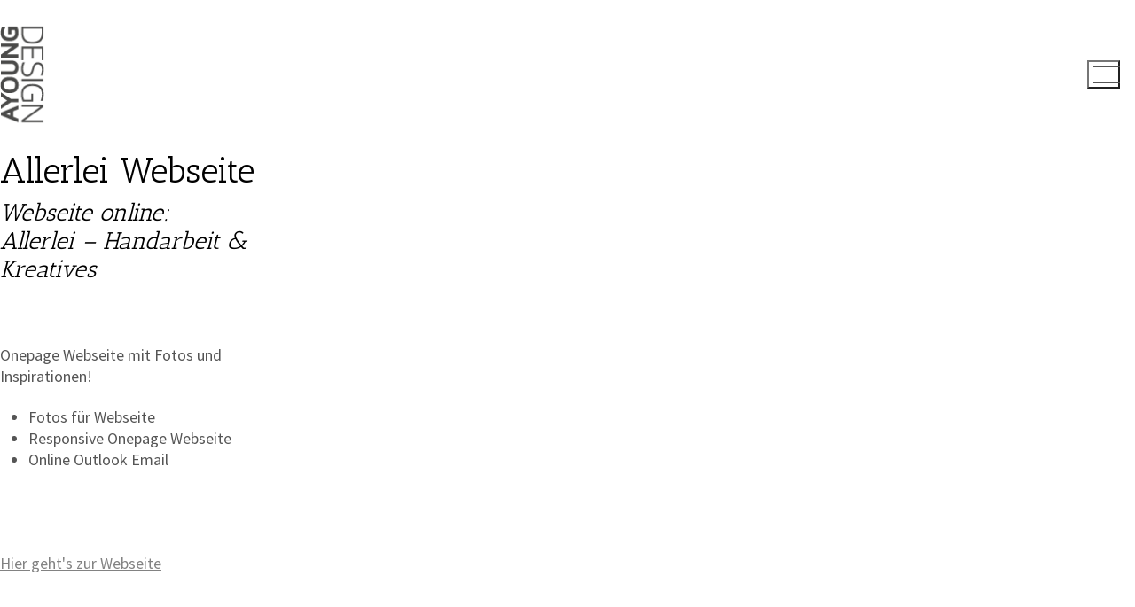

--- FILE ---
content_type: text/html; charset=UTF-8
request_url: https://www.ayoungdesign.be/projekte/allerlei-webseite/
body_size: 18616
content:
<!DOCTYPE html>
<html class="no-js" lang="de">
<head>
	<meta charset="UTF-8">
	<meta name="viewport" content="width=device-width, initial-scale=1, minimum-scale=1">

	<title>Allerlei Webseite &#8211; ayoungdesign</title>
<link rel="preconnect" href="https://fonts.googleapis.com">
<link rel="preconnect" href="https://fonts.gstatic.com" crossorigin>
<link rel="preload" href="https://fonts.gstatic.com/s/anticslab/v16/bWt97fPFfRzkCa9Jlp6IacVcXExq9Qs.woff2" as="font" type="font/woff2" crossorigin>
<link rel="preload" href="https://fonts.gstatic.com/s/sourcesanspro/v22/6xK3dSBYKcSV-LCoeQqfX1RYOo3qOK7lujVj9w.woff2" as="font" type="font/woff2" crossorigin>
<meta name='robots' content='max-image-preview:large' />
<link rel='dns-prefetch' href='//fonts.googleapis.com' />
<link rel="alternate" type="application/rss+xml" title="ayoungdesign &raquo; Feed" href="https://www.ayoungdesign.be/feed/" />
<link rel="alternate" type="application/rss+xml" title="ayoungdesign &raquo; Kommentar-Feed" href="https://www.ayoungdesign.be/comments/feed/" />
<link rel="alternate" title="oEmbed (JSON)" type="application/json+oembed" href="https://www.ayoungdesign.be/wp-json/oembed/1.0/embed?url=https%3A%2F%2Fwww.ayoungdesign.be%2Fprojekte%2Fallerlei-webseite%2F" />
<link rel="alternate" title="oEmbed (XML)" type="text/xml+oembed" href="https://www.ayoungdesign.be/wp-json/oembed/1.0/embed?url=https%3A%2F%2Fwww.ayoungdesign.be%2Fprojekte%2Fallerlei-webseite%2F&#038;format=xml" />
	<meta property="og:type" content="article">
	<meta property="og:title" content="Allerlei Webseite">
	<meta property="og:url" content="https://www.ayoungdesign.be/projekte/allerlei-webseite/">
	<meta property="og:site_name" content="ayoungdesign">

			<meta property="og:description" content="Webseite online: Allerlei &#8211; Handarbeit &amp; Kreatives   Onepage Webseite mit Fotos und Inspirationen! Fotos für Webseite Responsive Onepage Webseite Online Outlook Email">
	
			<meta property="og:image" content="https://www.ayoungdesign.be/wp-content/uploads/2016/09/ayoungdesign_projekt-webseite-aallerlei_prev.png">
		<link itemprop="image" href="https://www.ayoungdesign.be/wp-content/uploads/2016/09/ayoungdesign_projekt-webseite-aallerlei_prev.png">

					<!--
			<PageMap>
			<DataObject type="thumbnail">
				<Attribute name="src" value="https://www.ayoungdesign.be/wp-content/uploads/2016/09/ayoungdesign_projekt-webseite-aallerlei_prev-150x150.png"/>
				<Attribute name="width" value="150"/>
				<Attribute name="height" value="150"/>
			</DataObject>
			</PageMap>
		-->
		
		<style id='wp-img-auto-sizes-contain-inline-css'>
img:is([sizes=auto i],[sizes^="auto," i]){contain-intrinsic-size:3000px 1500px}
/*# sourceURL=wp-img-auto-sizes-contain-inline-css */
</style>
<link rel='stylesheet' id='kalium-css-loaders-css' href='https://www.ayoungdesign.be/wp-content/themes/kalium/assets/css/loaders.min.css?ver=4.5.3.1768477027' media='all' />
<style id='wp-emoji-styles-inline-css'>

	img.wp-smiley, img.emoji {
		display: inline !important;
		border: none !important;
		box-shadow: none !important;
		height: 1em !important;
		width: 1em !important;
		margin: 0 0.07em !important;
		vertical-align: -0.1em !important;
		background: none !important;
		padding: 0 !important;
	}
/*# sourceURL=wp-emoji-styles-inline-css */
</style>
<style id='wp-block-library-inline-css'>
:root{--wp-block-synced-color:#7a00df;--wp-block-synced-color--rgb:122,0,223;--wp-bound-block-color:var(--wp-block-synced-color);--wp-editor-canvas-background:#ddd;--wp-admin-theme-color:#007cba;--wp-admin-theme-color--rgb:0,124,186;--wp-admin-theme-color-darker-10:#006ba1;--wp-admin-theme-color-darker-10--rgb:0,107,160.5;--wp-admin-theme-color-darker-20:#005a87;--wp-admin-theme-color-darker-20--rgb:0,90,135;--wp-admin-border-width-focus:2px}@media (min-resolution:192dpi){:root{--wp-admin-border-width-focus:1.5px}}.wp-element-button{cursor:pointer}:root .has-very-light-gray-background-color{background-color:#eee}:root .has-very-dark-gray-background-color{background-color:#313131}:root .has-very-light-gray-color{color:#eee}:root .has-very-dark-gray-color{color:#313131}:root .has-vivid-green-cyan-to-vivid-cyan-blue-gradient-background{background:linear-gradient(135deg,#00d084,#0693e3)}:root .has-purple-crush-gradient-background{background:linear-gradient(135deg,#34e2e4,#4721fb 50%,#ab1dfe)}:root .has-hazy-dawn-gradient-background{background:linear-gradient(135deg,#faaca8,#dad0ec)}:root .has-subdued-olive-gradient-background{background:linear-gradient(135deg,#fafae1,#67a671)}:root .has-atomic-cream-gradient-background{background:linear-gradient(135deg,#fdd79a,#004a59)}:root .has-nightshade-gradient-background{background:linear-gradient(135deg,#330968,#31cdcf)}:root .has-midnight-gradient-background{background:linear-gradient(135deg,#020381,#2874fc)}:root{--wp--preset--font-size--normal:16px;--wp--preset--font-size--huge:42px}.has-regular-font-size{font-size:1em}.has-larger-font-size{font-size:2.625em}.has-normal-font-size{font-size:var(--wp--preset--font-size--normal)}.has-huge-font-size{font-size:var(--wp--preset--font-size--huge)}.has-text-align-center{text-align:center}.has-text-align-left{text-align:left}.has-text-align-right{text-align:right}.has-fit-text{white-space:nowrap!important}#end-resizable-editor-section{display:none}.aligncenter{clear:both}.items-justified-left{justify-content:flex-start}.items-justified-center{justify-content:center}.items-justified-right{justify-content:flex-end}.items-justified-space-between{justify-content:space-between}.screen-reader-text{border:0;clip-path:inset(50%);height:1px;margin:-1px;overflow:hidden;padding:0;position:absolute;width:1px;word-wrap:normal!important}.screen-reader-text:focus{background-color:#ddd;clip-path:none;color:#444;display:block;font-size:1em;height:auto;left:5px;line-height:normal;padding:15px 23px 14px;text-decoration:none;top:5px;width:auto;z-index:100000}html :where(.has-border-color){border-style:solid}html :where([style*=border-top-color]){border-top-style:solid}html :where([style*=border-right-color]){border-right-style:solid}html :where([style*=border-bottom-color]){border-bottom-style:solid}html :where([style*=border-left-color]){border-left-style:solid}html :where([style*=border-width]){border-style:solid}html :where([style*=border-top-width]){border-top-style:solid}html :where([style*=border-right-width]){border-right-style:solid}html :where([style*=border-bottom-width]){border-bottom-style:solid}html :where([style*=border-left-width]){border-left-style:solid}html :where(img[class*=wp-image-]){height:auto;max-width:100%}:where(figure){margin:0 0 1em}html :where(.is-position-sticky){--wp-admin--admin-bar--position-offset:var(--wp-admin--admin-bar--height,0px)}@media screen and (max-width:600px){html :where(.is-position-sticky){--wp-admin--admin-bar--position-offset:0px}}

/*# sourceURL=wp-block-library-inline-css */
</style><style id='wp-block-paragraph-inline-css'>
.is-small-text{font-size:.875em}.is-regular-text{font-size:1em}.is-large-text{font-size:2.25em}.is-larger-text{font-size:3em}.has-drop-cap:not(:focus):first-letter{float:left;font-size:8.4em;font-style:normal;font-weight:100;line-height:.68;margin:.05em .1em 0 0;text-transform:uppercase}body.rtl .has-drop-cap:not(:focus):first-letter{float:none;margin-left:.1em}p.has-drop-cap.has-background{overflow:hidden}:root :where(p.has-background){padding:1.25em 2.375em}:where(p.has-text-color:not(.has-link-color)) a{color:inherit}p.has-text-align-left[style*="writing-mode:vertical-lr"],p.has-text-align-right[style*="writing-mode:vertical-rl"]{rotate:180deg}
/*# sourceURL=https://www.ayoungdesign.be/wp-includes/blocks/paragraph/style.min.css */
</style>
<style id='global-styles-inline-css'>
:root{--wp--preset--aspect-ratio--square: 1;--wp--preset--aspect-ratio--4-3: 4/3;--wp--preset--aspect-ratio--3-4: 3/4;--wp--preset--aspect-ratio--3-2: 3/2;--wp--preset--aspect-ratio--2-3: 2/3;--wp--preset--aspect-ratio--16-9: 16/9;--wp--preset--aspect-ratio--9-16: 9/16;--wp--preset--color--black: #000000;--wp--preset--color--cyan-bluish-gray: #abb8c3;--wp--preset--color--white: #ffffff;--wp--preset--color--pale-pink: #f78da7;--wp--preset--color--vivid-red: #cf2e2e;--wp--preset--color--luminous-vivid-orange: #ff6900;--wp--preset--color--luminous-vivid-amber: #fcb900;--wp--preset--color--light-green-cyan: #7bdcb5;--wp--preset--color--vivid-green-cyan: #00d084;--wp--preset--color--pale-cyan-blue: #8ed1fc;--wp--preset--color--vivid-cyan-blue: #0693e3;--wp--preset--color--vivid-purple: #9b51e0;--wp--preset--color--color-1: #ddd5ba;--wp--preset--color--color-2: #cac3aa;--wp--preset--color--color-3: #555555;--wp--preset--color--color-4: #000000;--wp--preset--color--color-5: #ededed;--wp--preset--color--color-6: #d8d8d8;--wp--preset--color--color-7: #ffffff;--wp--preset--color--color-8: #EEEEEE;--wp--preset--gradient--vivid-cyan-blue-to-vivid-purple: linear-gradient(135deg,rgb(6,147,227) 0%,rgb(155,81,224) 100%);--wp--preset--gradient--light-green-cyan-to-vivid-green-cyan: linear-gradient(135deg,rgb(122,220,180) 0%,rgb(0,208,130) 100%);--wp--preset--gradient--luminous-vivid-amber-to-luminous-vivid-orange: linear-gradient(135deg,rgb(252,185,0) 0%,rgb(255,105,0) 100%);--wp--preset--gradient--luminous-vivid-orange-to-vivid-red: linear-gradient(135deg,rgb(255,105,0) 0%,rgb(207,46,46) 100%);--wp--preset--gradient--very-light-gray-to-cyan-bluish-gray: linear-gradient(135deg,rgb(238,238,238) 0%,rgb(169,184,195) 100%);--wp--preset--gradient--cool-to-warm-spectrum: linear-gradient(135deg,rgb(74,234,220) 0%,rgb(151,120,209) 20%,rgb(207,42,186) 40%,rgb(238,44,130) 60%,rgb(251,105,98) 80%,rgb(254,248,76) 100%);--wp--preset--gradient--blush-light-purple: linear-gradient(135deg,rgb(255,206,236) 0%,rgb(152,150,240) 100%);--wp--preset--gradient--blush-bordeaux: linear-gradient(135deg,rgb(254,205,165) 0%,rgb(254,45,45) 50%,rgb(107,0,62) 100%);--wp--preset--gradient--luminous-dusk: linear-gradient(135deg,rgb(255,203,112) 0%,rgb(199,81,192) 50%,rgb(65,88,208) 100%);--wp--preset--gradient--pale-ocean: linear-gradient(135deg,rgb(255,245,203) 0%,rgb(182,227,212) 50%,rgb(51,167,181) 100%);--wp--preset--gradient--electric-grass: linear-gradient(135deg,rgb(202,248,128) 0%,rgb(113,206,126) 100%);--wp--preset--gradient--midnight: linear-gradient(135deg,rgb(2,3,129) 0%,rgb(40,116,252) 100%);--wp--preset--font-size--small: 13px;--wp--preset--font-size--medium: 20px;--wp--preset--font-size--large: 36px;--wp--preset--font-size--x-large: 42px;--wp--preset--spacing--20: min(1.129vw, calc(var(--k-block-spacing-base) / 2));--wp--preset--spacing--30: min(1.736vw, calc(var(--k-block-spacing-base) / 1.3));--wp--preset--spacing--40: min(2.258vw, var(--k-block-spacing-base));--wp--preset--spacing--50: min(2.935vw, calc(var(--k-block-spacing-base) * 1.3));--wp--preset--spacing--60: min(4.516vw, calc(var(--k-block-spacing-base) * 2));--wp--preset--spacing--70: min(9.032vw, calc(var(--k-block-spacing-base) * 4));--wp--preset--spacing--80: 5.06rem;--wp--preset--spacing--10: min(0.564vw, calc(var(--k-block-spacing-base) / 4));--wp--preset--shadow--natural: 6px 6px 9px rgba(0, 0, 0, 0.2);--wp--preset--shadow--deep: 12px 12px 50px rgba(0, 0, 0, 0.4);--wp--preset--shadow--sharp: 6px 6px 0px rgba(0, 0, 0, 0.2);--wp--preset--shadow--outlined: 6px 6px 0px -3px rgb(255, 255, 255), 6px 6px rgb(0, 0, 0);--wp--preset--shadow--crisp: 6px 6px 0px rgb(0, 0, 0);}:root { --wp--style--global--content-size: var(--k-container-max-width);--wp--style--global--wide-size: calc(var(--k-container-max-width) + var(--k-wide-align-offset) * 2); }:where(body) { margin: 0; }.wp-site-blocks > .alignleft { float: left; margin-right: 2em; }.wp-site-blocks > .alignright { float: right; margin-left: 2em; }.wp-site-blocks > .aligncenter { justify-content: center; margin-left: auto; margin-right: auto; }:where(.wp-site-blocks) > * { margin-block-start: 24px; margin-block-end: 0; }:where(.wp-site-blocks) > :first-child { margin-block-start: 0; }:where(.wp-site-blocks) > :last-child { margin-block-end: 0; }:root { --wp--style--block-gap: 24px; }:root :where(.is-layout-flow) > :first-child{margin-block-start: 0;}:root :where(.is-layout-flow) > :last-child{margin-block-end: 0;}:root :where(.is-layout-flow) > *{margin-block-start: 24px;margin-block-end: 0;}:root :where(.is-layout-constrained) > :first-child{margin-block-start: 0;}:root :where(.is-layout-constrained) > :last-child{margin-block-end: 0;}:root :where(.is-layout-constrained) > *{margin-block-start: 24px;margin-block-end: 0;}:root :where(.is-layout-flex){gap: 24px;}:root :where(.is-layout-grid){gap: 24px;}.is-layout-flow > .alignleft{float: left;margin-inline-start: 0;margin-inline-end: 2em;}.is-layout-flow > .alignright{float: right;margin-inline-start: 2em;margin-inline-end: 0;}.is-layout-flow > .aligncenter{margin-left: auto !important;margin-right: auto !important;}.is-layout-constrained > .alignleft{float: left;margin-inline-start: 0;margin-inline-end: 2em;}.is-layout-constrained > .alignright{float: right;margin-inline-start: 2em;margin-inline-end: 0;}.is-layout-constrained > .aligncenter{margin-left: auto !important;margin-right: auto !important;}.is-layout-constrained > :where(:not(.alignleft):not(.alignright):not(.alignfull)){max-width: var(--wp--style--global--content-size);margin-left: auto !important;margin-right: auto !important;}.is-layout-constrained > .alignwide{max-width: var(--wp--style--global--wide-size);}body .is-layout-flex{display: flex;}.is-layout-flex{flex-wrap: wrap;align-items: center;}.is-layout-flex > :is(*, div){margin: 0;}body .is-layout-grid{display: grid;}.is-layout-grid > :is(*, div){margin: 0;}body{padding-top: 0px;padding-right: 0px;padding-bottom: 0px;padding-left: 0px;}a:where(:not(.wp-element-button)){text-decoration: underline;}:root :where(.wp-element-button, .wp-block-button__link){background-color: #32373c;border-width: 0;color: #fff;font-family: inherit;font-size: inherit;font-style: inherit;font-weight: inherit;letter-spacing: inherit;line-height: inherit;padding-top: calc(0.667em + 2px);padding-right: calc(1.333em + 2px);padding-bottom: calc(0.667em + 2px);padding-left: calc(1.333em + 2px);text-decoration: none;text-transform: inherit;}.has-black-color{color: var(--wp--preset--color--black) !important;}.has-cyan-bluish-gray-color{color: var(--wp--preset--color--cyan-bluish-gray) !important;}.has-white-color{color: var(--wp--preset--color--white) !important;}.has-pale-pink-color{color: var(--wp--preset--color--pale-pink) !important;}.has-vivid-red-color{color: var(--wp--preset--color--vivid-red) !important;}.has-luminous-vivid-orange-color{color: var(--wp--preset--color--luminous-vivid-orange) !important;}.has-luminous-vivid-amber-color{color: var(--wp--preset--color--luminous-vivid-amber) !important;}.has-light-green-cyan-color{color: var(--wp--preset--color--light-green-cyan) !important;}.has-vivid-green-cyan-color{color: var(--wp--preset--color--vivid-green-cyan) !important;}.has-pale-cyan-blue-color{color: var(--wp--preset--color--pale-cyan-blue) !important;}.has-vivid-cyan-blue-color{color: var(--wp--preset--color--vivid-cyan-blue) !important;}.has-vivid-purple-color{color: var(--wp--preset--color--vivid-purple) !important;}.has-color-1-color{color: var(--wp--preset--color--color-1) !important;}.has-color-2-color{color: var(--wp--preset--color--color-2) !important;}.has-color-3-color{color: var(--wp--preset--color--color-3) !important;}.has-color-4-color{color: var(--wp--preset--color--color-4) !important;}.has-color-5-color{color: var(--wp--preset--color--color-5) !important;}.has-color-6-color{color: var(--wp--preset--color--color-6) !important;}.has-color-7-color{color: var(--wp--preset--color--color-7) !important;}.has-color-8-color{color: var(--wp--preset--color--color-8) !important;}.has-black-background-color{background-color: var(--wp--preset--color--black) !important;}.has-cyan-bluish-gray-background-color{background-color: var(--wp--preset--color--cyan-bluish-gray) !important;}.has-white-background-color{background-color: var(--wp--preset--color--white) !important;}.has-pale-pink-background-color{background-color: var(--wp--preset--color--pale-pink) !important;}.has-vivid-red-background-color{background-color: var(--wp--preset--color--vivid-red) !important;}.has-luminous-vivid-orange-background-color{background-color: var(--wp--preset--color--luminous-vivid-orange) !important;}.has-luminous-vivid-amber-background-color{background-color: var(--wp--preset--color--luminous-vivid-amber) !important;}.has-light-green-cyan-background-color{background-color: var(--wp--preset--color--light-green-cyan) !important;}.has-vivid-green-cyan-background-color{background-color: var(--wp--preset--color--vivid-green-cyan) !important;}.has-pale-cyan-blue-background-color{background-color: var(--wp--preset--color--pale-cyan-blue) !important;}.has-vivid-cyan-blue-background-color{background-color: var(--wp--preset--color--vivid-cyan-blue) !important;}.has-vivid-purple-background-color{background-color: var(--wp--preset--color--vivid-purple) !important;}.has-color-1-background-color{background-color: var(--wp--preset--color--color-1) !important;}.has-color-2-background-color{background-color: var(--wp--preset--color--color-2) !important;}.has-color-3-background-color{background-color: var(--wp--preset--color--color-3) !important;}.has-color-4-background-color{background-color: var(--wp--preset--color--color-4) !important;}.has-color-5-background-color{background-color: var(--wp--preset--color--color-5) !important;}.has-color-6-background-color{background-color: var(--wp--preset--color--color-6) !important;}.has-color-7-background-color{background-color: var(--wp--preset--color--color-7) !important;}.has-color-8-background-color{background-color: var(--wp--preset--color--color-8) !important;}.has-black-border-color{border-color: var(--wp--preset--color--black) !important;}.has-cyan-bluish-gray-border-color{border-color: var(--wp--preset--color--cyan-bluish-gray) !important;}.has-white-border-color{border-color: var(--wp--preset--color--white) !important;}.has-pale-pink-border-color{border-color: var(--wp--preset--color--pale-pink) !important;}.has-vivid-red-border-color{border-color: var(--wp--preset--color--vivid-red) !important;}.has-luminous-vivid-orange-border-color{border-color: var(--wp--preset--color--luminous-vivid-orange) !important;}.has-luminous-vivid-amber-border-color{border-color: var(--wp--preset--color--luminous-vivid-amber) !important;}.has-light-green-cyan-border-color{border-color: var(--wp--preset--color--light-green-cyan) !important;}.has-vivid-green-cyan-border-color{border-color: var(--wp--preset--color--vivid-green-cyan) !important;}.has-pale-cyan-blue-border-color{border-color: var(--wp--preset--color--pale-cyan-blue) !important;}.has-vivid-cyan-blue-border-color{border-color: var(--wp--preset--color--vivid-cyan-blue) !important;}.has-vivid-purple-border-color{border-color: var(--wp--preset--color--vivid-purple) !important;}.has-color-1-border-color{border-color: var(--wp--preset--color--color-1) !important;}.has-color-2-border-color{border-color: var(--wp--preset--color--color-2) !important;}.has-color-3-border-color{border-color: var(--wp--preset--color--color-3) !important;}.has-color-4-border-color{border-color: var(--wp--preset--color--color-4) !important;}.has-color-5-border-color{border-color: var(--wp--preset--color--color-5) !important;}.has-color-6-border-color{border-color: var(--wp--preset--color--color-6) !important;}.has-color-7-border-color{border-color: var(--wp--preset--color--color-7) !important;}.has-color-8-border-color{border-color: var(--wp--preset--color--color-8) !important;}.has-vivid-cyan-blue-to-vivid-purple-gradient-background{background: var(--wp--preset--gradient--vivid-cyan-blue-to-vivid-purple) !important;}.has-light-green-cyan-to-vivid-green-cyan-gradient-background{background: var(--wp--preset--gradient--light-green-cyan-to-vivid-green-cyan) !important;}.has-luminous-vivid-amber-to-luminous-vivid-orange-gradient-background{background: var(--wp--preset--gradient--luminous-vivid-amber-to-luminous-vivid-orange) !important;}.has-luminous-vivid-orange-to-vivid-red-gradient-background{background: var(--wp--preset--gradient--luminous-vivid-orange-to-vivid-red) !important;}.has-very-light-gray-to-cyan-bluish-gray-gradient-background{background: var(--wp--preset--gradient--very-light-gray-to-cyan-bluish-gray) !important;}.has-cool-to-warm-spectrum-gradient-background{background: var(--wp--preset--gradient--cool-to-warm-spectrum) !important;}.has-blush-light-purple-gradient-background{background: var(--wp--preset--gradient--blush-light-purple) !important;}.has-blush-bordeaux-gradient-background{background: var(--wp--preset--gradient--blush-bordeaux) !important;}.has-luminous-dusk-gradient-background{background: var(--wp--preset--gradient--luminous-dusk) !important;}.has-pale-ocean-gradient-background{background: var(--wp--preset--gradient--pale-ocean) !important;}.has-electric-grass-gradient-background{background: var(--wp--preset--gradient--electric-grass) !important;}.has-midnight-gradient-background{background: var(--wp--preset--gradient--midnight) !important;}.has-small-font-size{font-size: var(--wp--preset--font-size--small) !important;}.has-medium-font-size{font-size: var(--wp--preset--font-size--medium) !important;}.has-large-font-size{font-size: var(--wp--preset--font-size--large) !important;}.has-x-large-font-size{font-size: var(--wp--preset--font-size--x-large) !important;}
/*# sourceURL=global-styles-inline-css */
</style>

<link rel='stylesheet' id='typolab-antic-slab-font-1-css' href='https://fonts.googleapis.com/css2?family=Antic+Slab&#038;display=auto&#038;ver=4.5.3' media='all' />
<link rel='stylesheet' id='typolab-heebo-font-4-css' href='https://fonts.googleapis.com/css2?family=Heebo%3Awght%40300&#038;display=auto&#038;ver=4.5.3' media='all' />
<link rel='stylesheet' id='typolab-source-sans-pro-font-3-css' href='https://fonts.googleapis.com/css2?family=Source+Sans+Pro&#038;display=auto&#038;ver=4.5.3' media='all' />
<link rel='stylesheet' id='formcraft-common-css' href='https://www.ayoungdesign.be/wp-content/plugins/formcraft3/dist/formcraft-common.css?ver=3.9.12' media='all' />
<link rel='stylesheet' id='formcraft-form-css' href='https://www.ayoungdesign.be/wp-content/plugins/formcraft3/dist/form.css?ver=3.9.12' media='all' />
<link rel='stylesheet' id='vls-gf-style-css' href='https://www.ayoungdesign.be/wp-content/plugins/gallery-factory/css/front/style.css?ver=2.1.2' media='all' />
<link rel='stylesheet' id='css-b5-style-css' href='https://www.ayoungdesign.be/wp-content/plugins/zf_file_manager/includes/css/b5-file-manager.css?ver=6.9' media='all' />
<link rel='stylesheet' id='css-lightbox-css' href='https://www.ayoungdesign.be/wp-content/plugins/zf_file_manager/includes/css/lightbox.css?ver=6.9' media='all' />
<link rel='stylesheet' id='dashicons-css' href='https://www.ayoungdesign.be/wp-includes/css/dashicons.min.css?ver=6.9' media='all' />
<link rel='stylesheet' id='loftloader-lite-animation-css' href='https://www.ayoungdesign.be/wp-content/plugins/loftloader/assets/css/loftloader.min.css?ver=2024112801' media='all' />
<link rel='stylesheet' id='kalium-theme-bootstrap-css' href='https://www.ayoungdesign.be/wp-content/themes/kalium/assets/css/bootstrap.min.css?ver=4.5.3.1768477027' media='all' />
<link rel='stylesheet' id='kalium-theme-base-css' href='https://www.ayoungdesign.be/wp-content/themes/kalium/assets/css/base.min.css?ver=4.5.3.1768477027' media='all' />
<link rel='stylesheet' id='kalium-theme-portfolio-css' href='https://www.ayoungdesign.be/wp-content/themes/kalium/assets/css/portfolio.min.css?ver=4.5.3.1768477027' media='all' />
<link rel='stylesheet' id='kalium-theme-wpbakery-css' href='https://www.ayoungdesign.be/wp-content/themes/kalium/assets/css/wpbakery.min.css?ver=4.5.3.1768477027' media='all' />
<link rel='stylesheet' id='kalium-theme-icons-default-css' href='https://www.ayoungdesign.be/wp-content/themes/kalium/assets/icons/main.min.css?ver=4.5.3.1768477027' media='all' />
<link rel='stylesheet' id='kalium-theme-style-css' href='https://www.ayoungdesign.be/wp-content/themes/kalium/style.css?ver=4.5.3.1768477027' media='all' />
<script type="text/javascript">
/* <![CDATA[ */
/**
 * @package kalium
 * @version 4.5.3
 * @author  Laborator
 * @see     {@link https://kaliumtheme.com}
 * @build   1768476986
 */
!function(){"use strict";const n="kalium",o=`dataLayer${(n=>{const o="0123456789abcdef";let t="";for(let a=0;a<n;a++){const n=Math.floor(16*Math.random());t+=o.charAt(n)}return t})(6)}`;window[o]=window[o]||[],window[n]=function(){window[o].push(arguments)},window.labThemeAPI=n,window.labThemeDataLayer=o}();

/* ]]> */
</script>
<script type="text/javascript">
/* <![CDATA[ */
var ajaxurl = ajaxurl || "https:\/\/www.ayoungdesign.be\/wp-admin\/admin-ajax.php";
/* ]]> */
</script>
	<script>
		document.addEventListener("load",(function(e){if("loading"===document.readyState&&"IMG"===e.target.tagName&&e.target.complete){var t=e.target.parentElement;"PICTURE"===t.tagName&&(t=t.parentElement),t.classList.contains("image-placeholder")&&t.classList.add("loaded")}}),!0);
	</script>
	<script>window.wpb_disable_full_width_row_js = true</script><script type="text/javascript">
/* <![CDATA[ */
kalium( 'set', 'mediaPlayer', {"handler":"kalium-videojs","options":{"autoplay":"no","loop":false,"skin":"minimal","useDefaultYouTubePlayer":false,"libraryLoadStrategy":"viewport"}} );
/* ]]> */
</script>

<style data-font-appearance-settings>body {
	--k-body-line-height: 1.33333333em;
	--k-button-line-height: 1.33333333em;
}
.site-header .top-header-bar {
	font-size: 14px;
}
.fullscreen-menu .fullscreen-menu-navigation {
	font-size: 48px;
}
@media screen and (max-width: 768px) {
.fullscreen-menu .fullscreen-menu-navigation {
	font-size: 32px;
}
}
.fullscreen-menu .fullscreen-menu-navigation .sub-menu li {
	font-size: 32px;
}
@media screen and (max-width: 768px) {
.mobile-menu {
	font-size: 32px;
}
}
.section-title :is(h1, h2, h3, h4, h5, h6), .search-results-info :is(h1, h2, h3, h4, h5, h6), .shop-heading .page-title:is(h1, h2, h3, h4, h5, h6) {
	font-size: 48px;
}
@media screen and (max-width: 768px) {
.section-title :is(h1, h2, h3, h4, h5, h6), .search-results-info :is(h1, h2, h3, h4, h5, h6), .shop-heading .page-title:is(h1, h2, h3, h4, h5, h6) {
	font-size: 32px;
}
}
.single-portfolio__title :is(h1) {
	font-size: 48px;
}
@media screen and (max-width: 768px) {
.single-portfolio__title :is(h1) {
	font-size: 32px;
}
}
.single-portfolio__checklist :is(h3) {
	font-size: 18px;
}
.single-portfolio .adjacent-post-link__text-primary {
	font-size: 19px;
}
.lb-element-woocommerce-product-title {
	font-size: 48px;
}
@media screen and (max-width: 768px) {
.lb-element-woocommerce-product-title {
	font-size: 32px;
}
}
.single-product .summary .product_title {
	font-size: 48px;
}
@media screen and (max-width: 768px) {
.single-product .summary .product_title {
	font-size: 32px;
}
}
.blog-posts .post-item .post-details .post-meta {
	font-size: 16px;
}
.single-post .entry-header .post-title {
	font-size: 48px;
}
@media screen and (max-width: 768px) {
.single-post .entry-header .post-title {
	font-size: 32px;
}
}
.single-post .entry-header .entry-meta {
	font-size: 16px;
}
.single-post .adjacent-post-link__text-primary {
	font-size: 19px;
}
.search-results .search-results__entry-content .entry-title {
	font-size: 48px;
}
@media screen and (max-width: 768px) {
.search-results .search-results__entry-content .entry-title {
	font-size: 32px;
}
}</style><style data-custom-selectors>.font-1 {font-family:"Antic Slab";font-style:normal;font-weight:normal}h1, h2, h3, h4, h5, h6 {font-family:"Antic Slab";font-style:normal;font-weight:normal}</style>
<style data-base-selectors>body {--k-body-font-family:"Heebo";--k-font-style:normal;--k-font-weight:300}</style>
<style data-custom-selectors>.load-more .button {font-family:"Heebo";font-style:normal;font-weight:300;font-size:26px}.contact-form .button, .form-submit .button {font-family:"Heebo";font-style:normal;font-weight:300;font-size:24px}.projects-page .portfolio-heading__title h2, .page-title-size h1, .page-title-size h2 {font-size:48px}@media screen and (max-width:768px) {.projects-page .portfolio-heading__title h2, .page-title-size h1, .page-title-size h2 {font-size:32px}}</style>
<style data-custom-selectors>.font-3 {font-family:"Source Sans Pro";font-style:normal;font-weight:normal}body, p {font-family:"Source Sans Pro";font-style:normal;font-weight:normal}.main-header.menu-type-standard-menu .standard-menu-container div.menu>ul>li>a, .main-header.menu-type-standard-menu .standard-menu-container ul.menu>li>a, .main-header.menu-type-standard-menu .standard-menu-container div.menu>ul ul li a, .main-header.menu-type-standard-menu .standard-menu-container ul.menu ul li a {font-family:"Source Sans Pro";font-style:normal;font-weight:normal}.main-header.menu-type-full-bg-menu .full-screen-menu nav ul li a, .main-header.menu-type-full-bg-menu .full-screen-menu nav div.menu>ul ul li a, .main-header.menu-type-full-bg-menu .full-screen-menu nav ul.menu ul li a {font-family:"Source Sans Pro";font-style:normal;font-weight:normal}.top-menu-container .top-menu ul li a, .top-menu div.menu>ul>li ul>li>a, .top-menu ul.menu>li ul>li>a, .top-menu-container .sidebar-box-holder h3, .top-menu-container .sidebar-box-holder, .top-menu-container .sidebar-box-holder p, .top-menu-container .sidebar-box-holder div {font-family:"Source Sans Pro";font-style:normal;font-weight:normal}.sidebar-menu-wrapper .sidebar-menu-container .sidebar-main-menu div.menu>ul>li>a, .sidebar-menu-wrapper .sidebar-menu-container .sidebar-main-menu ul.menu>li>a, .sidebar-menu-wrapper .sidebar-menu-container .sidebar-main-menu div.menu>ul li ul li:hover>a, .sidebar-menu-wrapper .sidebar-menu-container .sidebar-main-menu ul.menu li ul li>a, .sidebar-menu-wrapper .sidebar-menu-container .sidebar-menu-widgets .sidebar-box-holder .sidebar-entry-title, .sidebar-menu-wrapper .sidebar-box-holder, .sidebar-menu-wrapper .sidebar-box-holder p, .sidebar-menu-wrapper .sidebar-box-holder div {font-family:"Source Sans Pro";font-style:normal;font-weight:normal}.mobile-menu-wrapper .mobile-menu-container div.menu>ul>li>a, .mobile-menu-wrapper .mobile-menu-container ul.menu>li>a, .mobile-menu-wrapper .mobile-menu-container .cart-icon-link-mobile-container a, .mobile-menu-wrapper .mobile-menu-container .search-form input, .mobile-menu-wrapper .mobile-menu-container div.menu>ul>li ul>li>a, .mobile-menu-wrapper .mobile-menu-container ul.menu>li ul>li>a {font-family:"Source Sans Pro";font-style:normal;font-weight:normal}.portfolio-holder .thumb .hover-state .info h3, .portfolio-holder .item-box .info h3, .portfolio-holder .thumb .hover-state .info p, .single-portfolio-holder .title h1, .single-portfolio-holder.portfolio-type-5 .portfolio-description-container .portfolio-description-showinfo h3, .single-portfolio-holder .section-title p, .portfolio-description-showinfo p, .single-portfolio-holder .details .project-description p, .gallery-item-description .post-formatting p, .single-portfolio-holder .details .services h3, .single-portfolio-holder .details .services ul li, .single-portfolio-holder .details .link {font-family:"Source Sans Pro";font-style:normal;font-weight:normal}.blog-holder .box-holder .post-info h2, .wpb_wrapper .lab-blog-posts .blog-post-entry .blog-post-content-container .blog-post-title, .single-blog-holder .blog-title h1, .blog-post-excerpt p, .post-info p, .blog-content-holder .post-content {font-family:"Source Sans Pro";font-style:normal;font-weight:normal}.main-footer .footer-widgets .wp-widget h1, .main-footer .footer-widgets .wp-widget h2, .main-footer .footer-widgets .wp-widget h3, .main-footer .footer-widgets .wp-widget .textwidget, .main-footer .footer-widgets .wp-widget p, .copyrights, .main-footer .footer-bottom-content a, .main-footer .footer-bottom-content p {font-family:"Source Sans Pro";font-style:normal;font-weight:normal}</style>
<script type="text/javascript" src="https://www.ayoungdesign.be/wp-includes/js/jquery/jquery.min.js?ver=3.7.1" id="jquery-core-js"></script>
<script type="text/javascript" src="https://www.ayoungdesign.be/wp-includes/js/jquery/jquery-migrate.min.js?ver=3.4.1" id="jquery-migrate-js"></script>
<script type="text/javascript" src="//www.ayoungdesign.be/wp-content/plugins/revslider/sr6/assets/js/rbtools.min.js?ver=6.7.38" defer async id="tp-tools-js"></script>
<script type="text/javascript" src="//www.ayoungdesign.be/wp-content/plugins/revslider/sr6/assets/js/rs6.min.js?ver=6.7.38" defer async id="revmin-js"></script>
<script></script><link rel="https://api.w.org/" href="https://www.ayoungdesign.be/wp-json/" /><link rel="alternate" title="JSON" type="application/json" href="https://www.ayoungdesign.be/wp-json/wp/v2/portfolio/6169" /><link rel="EditURI" type="application/rsd+xml" title="RSD" href="https://www.ayoungdesign.be/xmlrpc.php?rsd" />
<meta name="generator" content="WordPress 6.9" />
<link rel="canonical" href="https://www.ayoungdesign.be/projekte/allerlei-webseite/" />
<link rel='shortlink' href='https://www.ayoungdesign.be/?p=6169' />
        <script type="text/javascript">
            jQuery(document).ready(function($) {

                var ajax_url = 'https://www.ayoungdesign.be/wp-admin/admin-ajax.php',
                    default_view = 'masonry',
                    default_sort = 'asc';

                $('.b5-file-manager-folder').each(function() {
                    var $folder = $(this),
                        $foldersContainer = $('ul.b5-file-manager', $folder),
                        $folderInformation = $('.b5-file-manager-information', $folder),
                        $foldersBreadcrumbs = $('ul.b5-breadcrumbs', $folder),
                        sort_by = $('.b5-sort-by-id', $folder),
                        sort_ascending = $('.b5-sort-selector .b5-item-sort', $folder),
                        $b5_file_manager_container = create_isotope_instance($folder, default_view),
                        filterFns = {
                            title: function() {
                                var item_title = $(this).find('.b5-item-data').attr('data-title');
                                return item_title.match(new RegExp($('.b5-filter-value', $folder).val().replace(/[\(\)]/g, '').toLowerCase()));
                            }
                        };

                    $b5_file_manager_container.isotope({sortBy: ['identifier', sort_by ? sort_by.val() : 'title'], filter: filterFns['title'],sortAscending: sort_ascending.attr('class') ? sort_ascending.hasClass('asc') : default_sort == 'asc' ? true : false});

                    $('.b5-file-manager-container, .b5-breadcrumbs', $folder).on('click', '.b5-folder-name', function() {
                        if(!$(this).hasClass('b5-last')) {

                            var $folderButton = $(this),
                                loading = $('.b5-loading', $folder);

                            if(loading) {
                                $foldersContainer.fadeTo("fast", 0.20, function() {
                                    loading.fadeIn(300);
                                });
                            }

                            var data = {
                                action: 'update_tree',
                                post_id: $('.b5-fm-post-id', $folder).val(),
                                folder_id: $folderButton.data('folder_id')
                            }

                            $.post(ajax_url, data, function(response) {
                                if(response.success) {
                                    $('li', $foldersContainer).remove();
                                    $('li', $foldersBreadcrumbs).remove();
                                    $foldersContainer.html(response.data.folder_tree);
                                    $foldersBreadcrumbs.html(response.data.breadcrumbs);
                                    $folderInformation.html(response.data.folder_information);
                                    $b5_file_manager_container.isotope('destroy');
                                    $b5_file_manager_container = create_isotope_instance($folder, default_view);
                                } else {
                                    alert(response.data);
                                }

                                if(loading) {
                                    $foldersContainer.fadeTo("fast", 1, function() {
                                        loading.fadeOut(300);
                                    });
                                }

                                var filterFns = {
                                    title: function() {
                                        var item_title = $(this).find('.b5-item-data').attr('data-title');
                                        return item_title.match(new RegExp($('.b5-filter-value', $folder).val().replace(/[\(\)]/g, '').toLowerCase()));
                                    }
                                };

                                $b5_file_manager_container.isotope({sortBy: ['identifier', sort_by ? sort_by.val() : 'title'], filter: filterFns['title'], sortAscending: sort_ascending.attr('class') ? sort_ascending.hasClass('asc') : default_sort == 'asc' ? true : false});
                            });
                        }
                        return false;
                    });

                    $('.b5-sort-by-id', $folder).on('change', function() {
                        var sort= $(this),
                            ascending = $('.b5-sort-selector .b5-item-sort', $folder),
                            filterFns = {
                                title: function() {
                                    var item_title = $(this).find('.b5-item-data').attr('data-title');
                                    return item_title.match(new RegExp($('.b5-filter-value', $folder).val().replace(/[\(\)]/g, '').toLowerCase()));
                                }
                            };

                        $b5_file_manager_container.isotope({sortBy: ['identifier', sort ? sort.val() : 'title'], filter: filterFns['title'], sortAscending: ascending.attr('class') ? ascending.hasClass('asc') : default_sort == 'asc' ? true : false});
                    });

                    $('.b5-sort-selector .b5-item-sort', $folder).on('click', function() {
                        var sort = $('.b5-sort-by-id', $folder),
                            ascending = $('.b5-sort-selector .b5-item-sort', $folder),
                            filterFns = {
                                title: function() {
                                    var item_title = $(this).find('.b5-item-data').attr('data-title');
                                    return item_title.match(new RegExp($('.b5-filter-value', $folder).val().replace(/[\(\)]/g, '').toLowerCase()));
                                }
                            };
                        if($(this).hasClass('asc')) {
                            $(this).removeClass('asc').addClass('desc');
                            $b5_file_manager_container.isotope({ sortBy: ['identifier', sort ? sort.val() : 'title'], filter: filterFns['title'], sortAscending: ascending.attr('class') ? ascending.hasClass('asc') : default_sort == 'asc' ? true : false});
                        } else if($(this).hasClass('desc')) {
                            $(this).removeClass('desc').addClass('asc');
                            $b5_file_manager_container.isotope({ sortBy: ['identifier', sort ? sort.val() : 'title'], filter: filterFns['title'], sortAscending: ascending.attr('class') ? ascending.hasClass('asc') : default_sort == 'asc' ? true : false});
                        }
                    });

                    $('.b5-view-selector .b5-list-view', $folder).on('click', function() {
                        if(!$(this).hasClass('b5-selected')) {
                            $('.b5-view-selector .b5-grid-view', $folder).removeClass('b5-selected');
                            $(this).addClass('b5-selected');
                            $('.b5-file-manager-container', $folder).removeClass('b5-grid').addClass('b5-list');

                            var sort = $('.b5-sort-by-id', $folder),
                                ascending = $('.b5-sort-selector .b5-item-sort', $folder),
                                filterFns = {
                                    title: function() {
                                        var item_title = $(this).find('.b5-item-data').attr('data-title');
                                        return item_title.match(new RegExp($('.b5-filter-value', $folder).val().replace(/[\(\)]/g, '').toLowerCase()));
                                    }
                                };
                            $b5_file_manager_container.isotope({ layoutMode: 'vertical', filter: filterFns['title'], sortBy: ['identifier', sort ? sort.val() : 'title'], sortAscending: ascending.attr('class') ? ascending.hasClass('asc') : default_sort == 'asc' ? true : false});
                        }
                    });

                    $('.b5-view-selector .b5-grid-view', $folder).on('click', function() {
                        if(!$(this).hasClass('b5-selected')) {
                            $('.b5-view-selector .b5-list-view', $folder).removeClass('b5-selected');
                            $(this).addClass('b5-selected');
                            $('.b5-file-manager-container', $folder).removeClass('b5-list').addClass('b5-grid');

                            var sort = $('.b5-sort-by-id', $folder),
                                ascending = $('.b5-sort-selector .b5-item-sort', $folder),
                                filterFns = {
                                    title: function() {
                                        var item_title = $(this).find('.b5-item-data').attr('data-title');
                                        return item_title.match(new RegExp($('.b5-filter-value', $folder).val().replace(/[\(\)]/g, '').toLowerCase()));
                                    }
                                };
                            $b5_file_manager_container.isotope({ layoutMode: 'masonry', filter: filterFns['title'], sortBy: ['identifier', sort ? sort.val() : 'title'], sortAscending: ascending.attr('class') ? ascending.hasClass('asc') : default_sort == 'asc' ? true : false});
                        }
                    });

                    $('.b5-filter-value', $folder).on('keyup', function() {
                        var $this = $(this);
                        $b5_file_manager_container.isotope({
                            filter: function() {
                                var item_title = $(this).find('.b5-item-data', $folder).attr('data-title');
                                return item_title.replace(/[\(\)]/g, '').match(new RegExp($this.val().replace(/[\(\)]/g, '').toLowerCase()));
                            }
                        });
                    });

                    $('.b5-file-manager-container', $folder).on('click', '.b5-external-file', function() {
                        var $downloadButton = $(this),
                            data = {
                                action: 'external_download',
                                file_id: $downloadButton.data('field_id'),
                                folder_id: $downloadButton.data('folder_id')
                            };

                        $.post(ajax_url, data);
                        return true;
                    });
                });

                function create_isotope_instance(folder, default_view) {
                    var $isotope_container = $('.b5-file-manager-container', folder).isotope({
                        layoutMode: default_view,
                        itemSelector: '.b5-item',
                        getSortData: {
                            title: function(itemElem) { // function
                                var item_title = $(itemElem).find('.b5-item-data', folder).attr('data-title');
                                return item_title.replace(/[\(\)]/g, '');
                            },
                            weight: function(itemElem) {
                                var item_weight = $(itemElem).find('.b5-item-data', folder).attr('data-weight');
                                return parseInt(item_weight);
                            },
                            date: function(itemElem) {
                                var item_date = $(itemElem).find('.b5-item-data', folder).attr('data-date');
                                return parseInt(item_date);
                            },
                            type: function(itemElem) {
                                var item_type = $(itemElem).find('.b5-item-data', folder).attr('data-type');
                                return item_type;
                            },
                            identifier: function(itemElem) {
                                var item_identifier = $(itemElem).find('.b5-item-data', folder).attr('data-identifier');
                                return item_identifier;
                            },
                                                        extra: function(itemElem) {
                                return "";
                            }/*,
                            filter: function(itemElem) {
                                var item_title = $(itemElem).find('.b5-item-data', folder).attr('data-title');
                                return item_title.match(new RegExp($('.b5-filter-value', folder).val()));
                            }*/
                        },
                        sortBy: ['identifier']
                    });

                    return $isotope_container;
                }
            });
        </script>
                <style type='text/css'>
                .b5-file-manager-container .b5-item .dashicons,  .b5-file-manager-container .b5-item .dashicons-before:before{
                    color:#d8d8d8;
                    font-size:60px;
                    width:60px;
                    height:60px;
                }

                .b5-grid .b5-icon a{
	                width:60px;
                    height:60px;
                }

                .b5-list li.b5-item{
                    border-bottom:1px solid #C7C7C7;
                }

                li.b5-item:hover{
                    background-color:#f2f2f2;
                }

                .b5-file-manager a.b5-download {
                    background:#CCC;
                }

                .b5-menu-bar, .b5-file-manager-information {
                    border-color:#e5e5e5;
                }

                            </style>
        <script type="text/javascript">
/* <![CDATA[ */
kalium( 'set', 'assetsUrl', 'https://www.ayoungdesign.be/wp-content/themes/kalium/assets/' );
kalium( 'set', 'lightboxSettings', {"colorScheme":"light","backdropImage":false,"captions":false,"fullscreen":false,"download":null,"counter":true,"hideControls":3000,"thumbnails":false,"collapseThumbnails":true,"autoplay":false,"autoplayInterval":5000,"zoom":false,"zoomScale":"","videoAutoplay":false} );
kalium( 'set', 'mobileMenuBreakpoint', 768 );
kalium( 'set', 'debugMode', false );
/* ]]> */
</script>
<style data-inline-style="mobile-menu-breakpoint">@media (min-width: 769px) {.mobile-menu,.mobile-menu-close,.mobile-menu-overlay,.header-block .header-block__item--mobile-menu-toggle{display: none;}}@media (max-width: 768px) {.header-block .header-block__item--standard-menu{display: none;}}</style>
<style data-inline-style="logo-dimensions">.header-logo.logo-image{--k-logo-width: 50px;--k-logo-height: 128px;}</style>
<meta name="theme-color" content="#ddd5ba"><style>.recentcomments a{display:inline !important;padding:0 !important;margin:0 !important;}</style><meta name="generator" content="Powered by WPBakery Page Builder - drag and drop page builder for WordPress."/>
<meta name="generator" content="Powered by Slider Revolution 6.7.38 - responsive, Mobile-Friendly Slider Plugin for WordPress with comfortable drag and drop interface." />
<style data-inline-style>.image-placeholder{--k-placeholder-bg: var(--k-color-2);--k-loader-color: #ddd5ba;--k-loader-size: 35px;}</style>
<style data-inline-style="link-style">/**
 * @package kalium
 * @version 4.5.3
 * @author  Laborator
 * @see     {@link https://kaliumtheme.com}
 * @build   1768476993
 */
:root{--k-ls-enabled:var(--k-on);--k-ls-hovered:var(--k-off);--k-ls-color-value:currentColor;--k-ls-color-hover-value:currentColor}.link-style :is(p>a,strong>a,em>a,li:not([class]) a,.link,.links>a,.all-links a):where(:not(.button)),.link-style>a{--k-u1sshz8:var(--k-ls-enabled) var(--k-ls-hovered) var(--k-ls-color-hover-value);--k-u1sshze:var(--k-ls-enabled) var(--k-ls-color-value);--k-ls-color:var(--k-u1sshz8,var(--k-u1sshze))}:root{--k-ls-line-thickness-value:auto}.link-style :is(p>a,strong>a,em>a,li:not([class]) a,.link,.links>a,.all-links a):where(:not(.button)),.link-style>a{--k-u1sshzv:var(--k-ls-enabled) var(--k-ls-line-thickness-value);--k-ls-line-thickness:var(--k-u1sshzv)}:root{--k-ls-line-value:none;--k-ls-line-hover-value:underline}.link-style :is(p>a,strong>a,em>a,li:not([class]) a,.link,.links>a,.all-links a):where(:not(.button)),.link-style>a{--k-u1ssi03:var(--k-ls-enabled) var(--k-ls-hovered) var(--k-ls-line-hover-value);--k-u1ssi04:var(--k-ls-enabled) var(--k-ls-line-value);--k-ls-line:var(--k-u1ssi03,var(--k-u1ssi04))}.link-style :is(p>a,strong>a,em>a,li:not([class]) a,.link,.links>a,.all-links a):where(:not(.button)),.link-style>a{-webkit-text-decoration:var(--k-ls-line);text-decoration:var(--k-ls-line);text-decoration-color:var(--k-ls-color);text-decoration-thickness:var(--k-ls-line-thickness)}.link-style :is(p>a,strong>a,em>a,li:not([class]) a,.link,.links>a,.all-links a):where(:not(.button)):hover,.link-style>a:hover{--k-ls-hovered:var(--k-on)}.link-style-reverse .link-style :is(p>a,strong>a,em>a,li:not([class]) a,.link,.links>a,.all-links a):where(:not(.button)),.link-style-reverse .link-style>a{--k-ls-hovered:var(--k-on)}.link-style-reverse .link-style :is(p>a,strong>a,em>a,li:not([class]) a,.link,.links>a,.all-links a):where(:not(.button)):hover,.link-style-reverse .link-style>a:hover{--k-ls-hovered:var(--k-off)}</style>
<link rel="icon" href="https://www.ayoungdesign.be/wp-content/uploads/2014/10/logo_dark-32x32.png" sizes="32x32" />
<link rel="icon" href="https://www.ayoungdesign.be/wp-content/uploads/2014/10/logo_dark.png" sizes="192x192" />
<link rel="apple-touch-icon" href="https://www.ayoungdesign.be/wp-content/uploads/2014/10/logo_dark.png" />
<meta name="msapplication-TileImage" content="https://www.ayoungdesign.be/wp-content/uploads/2014/10/logo_dark.png" />
<script>function setREVStartSize(e){
			//window.requestAnimationFrame(function() {
				window.RSIW = window.RSIW===undefined ? window.innerWidth : window.RSIW;
				window.RSIH = window.RSIH===undefined ? window.innerHeight : window.RSIH;
				try {
					var pw = document.getElementById(e.c).parentNode.offsetWidth,
						newh;
					pw = pw===0 || isNaN(pw) || (e.l=="fullwidth" || e.layout=="fullwidth") ? window.RSIW : pw;
					e.tabw = e.tabw===undefined ? 0 : parseInt(e.tabw);
					e.thumbw = e.thumbw===undefined ? 0 : parseInt(e.thumbw);
					e.tabh = e.tabh===undefined ? 0 : parseInt(e.tabh);
					e.thumbh = e.thumbh===undefined ? 0 : parseInt(e.thumbh);
					e.tabhide = e.tabhide===undefined ? 0 : parseInt(e.tabhide);
					e.thumbhide = e.thumbhide===undefined ? 0 : parseInt(e.thumbhide);
					e.mh = e.mh===undefined || e.mh=="" || e.mh==="auto" ? 0 : parseInt(e.mh,0);
					if(e.layout==="fullscreen" || e.l==="fullscreen")
						newh = Math.max(e.mh,window.RSIH);
					else{
						e.gw = Array.isArray(e.gw) ? e.gw : [e.gw];
						for (var i in e.rl) if (e.gw[i]===undefined || e.gw[i]===0) e.gw[i] = e.gw[i-1];
						e.gh = e.el===undefined || e.el==="" || (Array.isArray(e.el) && e.el.length==0)? e.gh : e.el;
						e.gh = Array.isArray(e.gh) ? e.gh : [e.gh];
						for (var i in e.rl) if (e.gh[i]===undefined || e.gh[i]===0) e.gh[i] = e.gh[i-1];
											
						var nl = new Array(e.rl.length),
							ix = 0,
							sl;
						e.tabw = e.tabhide>=pw ? 0 : e.tabw;
						e.thumbw = e.thumbhide>=pw ? 0 : e.thumbw;
						e.tabh = e.tabhide>=pw ? 0 : e.tabh;
						e.thumbh = e.thumbhide>=pw ? 0 : e.thumbh;
						for (var i in e.rl) nl[i] = e.rl[i]<window.RSIW ? 0 : e.rl[i];
						sl = nl[0];
						for (var i in nl) if (sl>nl[i] && nl[i]>0) { sl = nl[i]; ix=i;}
						var m = pw>(e.gw[ix]+e.tabw+e.thumbw) ? 1 : (pw-(e.tabw+e.thumbw)) / (e.gw[ix]);
						newh =  (e.gh[ix] * m) + (e.tabh + e.thumbh);
					}
					var el = document.getElementById(e.c);
					if (el!==null && el) el.style.height = newh+"px";
					el = document.getElementById(e.c+"_wrapper");
					if (el!==null && el) {
						el.style.height = newh+"px";
						el.style.display = "block";
					}
				} catch(e){
					console.log("Failure at Presize of Slider:" + e)
				}
			//});
		  };</script>
<style id="loftloader-lite-custom-bg-color">#loftloader-wrapper .loader-section {
	background: #ddd5ba;
}
</style><style id="loftloader-lite-custom-bg-opacity">#loftloader-wrapper .loader-section {
	opacity: 0.85;
}
</style><style id="loftloader-lite-custom-loader">#loftloader-wrapper.pl-imgloading #loader {
	width: 100px;
}
#loftloader-wrapper.pl-imgloading #loader span {
	background-size: cover;
	background-image: url(https://www.ayoungdesign.be/wp-content/uploads/2025/10/logo.svg);
}
</style>		<style id="wp-custom-css">
			/* General: Go to top icon */
.scroll-to-top i:before {
	content: "➝";
	font-size: 24px;
}

/* General: Go to top */
.scroll-to-top--visible {
	transform: rotate(-90deg) scale(1);
}

/* Homepage: Welcome Spacing */
.homepage-welcome {
	padding: 50px 0 35px 0;
} 

/* Homepage: News Spacing */
.homepage-news {
	padding: 50px 0;
} 

/* Homepage: Services Spacing */
.homepage-service {
	padding: 50px 0;
} 

/* Menu: Link underline and spacing */
.fullscreen-menu {
	--k-ls-enabled: var(--k-off);
	--k-root-menu-item-spacing: 15px;
}

/* Menu: Submenu left padding */
.fullscreen-menu nav .menu ul {
	padding-left: 0;
}

/* Menu: Hamburger Menu Width */
.toggle-bars .toggle-bars__bar-line, 
.toggle-bars .toggle-bars__bar-lines  {
		width: 30px;
}

/* Menu: Hamburger Menu Width */
.toggle-bars .toggle-bars__bar-line {
	height: 1px;
	transition: all ease .15s;
}

/* Menu: Hamburger menu top line */
.toggle-bars .toggle-bars__bar-line.toggle-bars__bar-line--top {
	top: 3px;
}

/* Menu: Hamburger menu bottom line */
.toggle-bars .toggle-bars__bar-line.toggle-bars__bar-line--bottom {
	top: 16px;
}

/* Menu: Hamburger menu top line on hover */
.toggle-bars:hover .toggle-bars__bar-line.toggle-bars__bar-line--bottom {
	top: 18px;
}

/* Menu: Hamburger menu bottom line on hover */
.toggle-bars:hover .toggle-bars__bar-line.toggle-bars__bar-line--top {
	top: 1px;
}

/* Menu: Hamburger menu remove middle line */
.toggle-bars .toggle-bars__bar-line.toggle-bars__bar-line--middle {
	height: 0px;
}

/* Menu: Hamburger menu bottom line on exit */
.toggle-bars.exit .toggle-bars__bar-line.toggle-bars__bar-line--top {
	top: 8px;
}

/* Menu: Hamburger menu top line on exit */
.toggle-bars.exit .toggle-bars__bar-line.toggle-bars__bar-line--bottom {
	top: 8px;
}

/* Menu: Hamburger menu top line on exit */
.main-header.menu-type-full-bg-menu .full-screen-menu .full-menu-footer .right-part+.left-part,
.main-header.menu-type-full-bg-menu .full-screen-menu .full-menu-footer .right-part,
.main-header.menu-type-full-bg-menu .full-screen-menu .full-menu-footer .left-part {
	width: 100%;
}

/* Projects:  Show more button */
.wpb_wrapper .load-more {
	justify-content: flex-start;
}

.wpb_wrapper .load-more .button {
	background: transparent;
	color: var(--k-color-4);
	padding: 0;
	border: none;
	margin-bottom: var(--k-content-spacing-3);
}


/* Projects:  Next-Prev Navigation Arrows */
.single-portfolio .single-portfolio__services .single-portfolio__link a:after,
.single-post .adjacent-post-link__icon i:before,
.single-portfolio__navigation .adjacent-post-link__icon i:before,
.single-portfolio__type .swiper-button-next:after, .single-portfolio .swiper-button-prev:after,
.single-portfolio__type .swiper-button-next:after, .single-portfolio .swiper-button-prev:after {
	content: "➝" !important;
}

/* Projects:  Next-Prev Navigation Arrows transform */
.single-post .adjacent-post-link--prev .adjacent-post-link__icon i,
.single-portfolio__navigation .single-portfolio__navigation__prev .adjacent-post-link__icon i,
.single-portfolio .swiper-button-prev i{
	transform: scaleX(-1);
	display: block;
}

/* Single Project: Launch project link color */
.single-portfolio .single-portfolio__services .single-portfolio__link a {
	color: var(--k-color-4);
}

/* Single Project: Launch project button icon */
.single-portfolio .single-portfolio__services .single-portfolio__link a:after {
	margin-left: 10px;
}

/* Studio: Services Spacing */
.services-row {
	padding: 50px 0;
} 

/* Studio: Awards and Press Spacing */
.studio-awards,
.studio-press {
	padding: 50px 0;
}

/* Studio: Team member Row Spacing */
.team-member {
	margin-bottom: 35px;
}

/* Studio: Team members Row Spacing */
.members {
	padding-top: 50px;
}

/* News: Page title half page width */
.blog .page-heading .section-title {
	display: flex;
}

.blog .page-heading .section-title .page-heading__title,
.blog .page-heading .section-title .page-heading__description{
	flex: 1;
}


/* News: Page title display on two halfs */
.projects-page .portfolio-heading,
.page-heading__title-container {
	padding-top: 25px;
}

/* Single Post: Navigate through posts */
.single-post .post .post-navigation {
	border-top: 1px solid var(--k-color-5);
	border-bottom: 1px solid var(--k-color-5);
	padding-top: 25px;
	padding-bottom: 25px;
	margin-bottom: 0px;
}

/* Contact: Rows used in contact */
.contact-row {
	padding-top: 50px;
}


/* Contact: Input bottom border */
.labeled-input-row label, .labeled-textarea-row label {
	border-bottom: 1px solid var(--k-color-4);
}

/* Contact: Button text color and transparent background */
.contact-form .button,
.form-submit .button {
	padding: 0;
	color: var(--k-color-4);
	background: transparent;
}

/* Contact: Button text color and transparent background on hover */
.contact-form .button:hover,
.form-submit .button:hover {
	color: var(--k-color-1);
}

/* Clients element: Background */
.lab-client-logos .client-logos__entry {
	background-color: var(--k-color-7);
}


  /* Footer: Row paragraph margin reset */
.lb-element-footer-container-row-1 .row p {
	margin: 0;
}


@media (min-width: 1140px) {
.homepage-news .blog-posts--list .post-item .post-thumbnail {
	flex: 0 0 30%;
}
}

.homepage-news .blog-posts--list .post-item {
	gap: 30px;
	align-items: center;
}

/* Mobile only CSS */
@media screen and (max-width: 768px) {
/* Homepage: Welcome Spacing */
.homepage-welcome {
	padding: 35px 0;
} 

/* Homepage: News Spacing */
.homepage-news {
	padding: 35px 0;
}

/* Homepage: Services Spacing */
.homepage-service {
	padding: 35px 0;
}

/* Single Post: Navigation visible on mobile */
.post-navigation--label em {
	top: 0;
	opacity: 1;
}

/* Single Post: Comments caret */
.single-post .post-comments:before {
	border-width: 25px 25px 0 0;
}

/* Single Post: Comment respond top spacing */
.single-post .post-comments+.post-comment-form .comment-respond {
	padding-top: 0px;
}

/* Single Post: Comment form top spacing */
.post-comment-form {
	padding-top: 35px;
}

/* Studio: Awards and Press columng spacing */
.awards-and-press-column {
	padding-top: 35px;	
}

/* Studio: Services Spacing */
.services-row {
	padding: 35px 0;
}

/* Studio: Awards and Press Spacing */
.studio-awards,
.studio-press {
	padding: 35px 0;
}

/* Studio: Team member Row Spacing */
.team-member {
	margin-bottom: 35px;
}

/* Studio: Team members Row Spacing */
.members {
	padding-top: 35px;
}

/* Contact: Rows used in contact */
.contact-row {
	padding-top: 35px;
}
	
/* News: Page title half page width */
.blog .page-heading .section-title {
	flex-direction: column;
}
}

/* Laborator Custom CSS (MAIN) - migrated styles */
/* ===========================================================
Custom modification only for ARCHITECTURE Demo - START
=========================================================== */



/* ===========================================================
Custom modification only for ARCHITECTURE Demo - END
=========================================================== */

/* ===========================================================
User CSS modifications
=========================================================== */
.example {
	 color: red !important;
}


/* Laborator Custom CSS (LG) - migrated styles */
@media screen and (min-width: 1200px) {
	/* News: Post image width */
	.blog-posts .post-item.columned .post-thumbnail {
	    min-width: 500px;
	    max-width: 500px;
	}
}


/* Laborator Custom CSS (MD) - migrated styles */
@media screen and (min-width: 992px) {
	/* News: Page title half page width */
	.blog .page-heading--title {
		width: 100%;
	}
	
	/* News: Page description half page width */
	.blog .page-heading--description {
		width: 100%;
	}
	
	/* News: Post image width */
	.blog-posts .post-item.columned .post-thumbnail {
	    min-width: 400px;
	    max-width: 400px;
	}
}


/* Laborator Custom CSS (SM) - migrated styles */
@media screen and (min-width: 768px) {
	/* News: Page title half page width */
	.blog .page-heading--title {
		width: 100%;
	}
	
	/* News: Page description half page width */
	.blog .page-heading--description {
		width: 100%;
	}
	
	/* News: Post image width */
	.blog-posts .post-item.columned .post-thumbnail {
	    min-width: 290px;
	    max-width: 290px;
	}
}


/* Laborator Custom CSS (XS) - migrated styles */
@media screen and (max-width: 768px) {
	/* Homepage: News add image spacing on right - left image layout */
	.wpb_wrapper .lab-blog-posts.posts-layout-left .blog-post-entry .blog-post-image {
		padding-right: 0px;
	}
	
	/* Homepage: News add post spacing on left image layout */
	.wpb_wrapper .lab-blog-posts.posts-layout-left .blog-post-entry .blog-post-content-container {
	    padding: 0px;
	    padding-top: 20px;
	}
	
	/* Homepage: Welcome Spacing */
	.homepage-welcome {
		padding: 35px 0;
	} 
	
	/* Homepage: News Spacing */
	.homepage-news {
		padding: 35px 0;
	}
	
	/* Homepage: Services Spacing */
	.homepage-service {
		padding: 35px 0;
	}
	
	/* Projects: Page title spacing */
	.projects-page.lab-portfolio-items .portfolio-title-holder {
	    padding: 25px 0px 0px 0px;
		margin-bottom: 0px;
	}
	
	/* News: Post image width */
	.blog-posts .post-item.columned .post-thumbnail {
	    min-width: 100%;
	    max-width: 100%;
	}
	
	/* News: Page title display on two halfs */
	.page-heading--title-section {
		flex-flow: column;	
	}
	
	/* News: Page title half page width */
	.blog .page-heading--title {
		width: 100%;
	}
	
	/* News: Page description half page width */
	.blog .page-heading--description {
		width: 100%;
	}
	
	/* Single Post: Navigation visible on mobile */
	.post-navigation--label em {
		top: 0;
		opacity: 1;
	}
	
	/* Single Post: Comments caret */
	.single-post .post-comments:before {
		right: 30px;
		border-width: 25px 25px 0 0;
	}
	
	/* Single Post: Navigate through posts link color */
	.post-navigation a { 
		max-width: 30%;
	}
	
	/* Single Post: Comment respond top spacing */
	.single-post .post-comments+.post-comment-form .comment-respond {
		padding-top: 0px;
	}
	
	/* Single Post: Comments spacing */
	.single-post .post-comments {
		padding: 35px 0;
	}
	
	/* Single Post: Reply comment title top spacing */
	.comment-reply-title {
		margin-top: 0px;	
	}
	
	/* Single Post: Comment form top spacing */
	.post-comment-form {
		padding-top: 35px;
	}
	
	/* Single Post: Post thumbnail bottom margin */
	.blog-posts .post-item.columned .post-thumbnail {
		margin-bottom: 35px;
	}
	
	/* Single Post: Navigation visible on mobile */
	.post-navigation--label strong {
		top: 0;
	}
	
	/* Studio: Awards and Press columng spacing */
	.awards-and-press-column {
		padding-top: 35px;	
	}
	
	/* Studio: Services Spacing */
	.services-row {
		padding: 35px 0;
	}
	
	/* Studio: Awards and Press Spacing */
	.studio-awards,
	.studio-press {
		padding: 35px 0;
	}
	
	/* Studio: Team member Row Spacing */
	.team-member {
		margin-bottom: 35px;
	}
	
	/* Studio: Team members Row Spacing */
	.members {
		padding-top: 35px;
	}
	
	/* Contact: Rows used in contact */
	.contact-row {
		padding-top: 35px;
	}
}
		</style>
		<style data-inline-style="theme-options-styles">.scroll-to-top{--k-button-color: var(--k-color-4);--k-button-hover-color: var(--k-color-4);--k-button-active-color: var(--k-color-4);--k-button-bg: #00000000;--k-button-hover-bg: #00000000;--k-button-active-bg: #00000000;--k-stt-size: 32px;}.site-header, .sidebar-menu-wrapper{--k-header-padding-top: 20px;--k-header-padding-bottom: 20px;--k-header-bottom-spacing: 0px;}:root{--k-header-menu-trigger-color: var(--k-header-link-color);--k-header-menu-trigger-hover-color: var(--k-color-4);--k-header-menu-trigger-active-color: color-mix(in srgb, var(--k-header-menu-trigger-hover-color), #000 30%);--k-header-fullscreen-link-color: var(--k-color-4);--k-header-fullscreen-link-hover-color: var(--k-color-3);--k-header-fullscreen-link-active-color: var(--k-header-fullscreen-link-hover-color);--k-header-ocs-bg: #333333;--k-header-ocs-link: #333333;--k-header-ocs-link-hover: #333333;--k-header-ocs-link-active: #333333;--k-header-ocs-color: #ffffff;--k-header-oct-bg: #333333;--k-header-oct-link-color: #333333;--k-header-oct-link-hover-color: var(--k-header-oct-link-color);--k-header-oct-link-active-color: var(--k-header-oct-link-hover-color);--k-header-oct-color: #333333;--k-header-fullscreen-bg: #fffffff7;--k-mobile-menu-overlay-bg: var(--k-color-2);--k-mobile-menu-link-color: var(--k-color-4);--k-mobile-menu-link-hover-color: var(--k-mobile-menu-link-colors-normal);--k-mobile-menu-link-active-color: var(--k-mobile-menu-link-colors-hover);--k-mobile-menu-close-button-color: var(--k-color-4);--k-mobile-menu-close-button-hover-color: var(--k-color-4);--k-mobile-menu-item-spacing: 22px;--k-mobile-menu-overlay-blur: 2px;--k-mobile-menu-content-padding: 45px 45px 45px 45px;--k-content-width: 1140px;--k-color-1: #ddd5ba;--k-color-2: #cac3aa;--k-color-3: #555555;--k-color-4: #000000;--k-color-5: #ededed;--k-color-6: #d8d8d8;--k-color-7: #ffffff;--k-color-8: #EEEEEE;--k-link-color: #828282;--k-link-hover-color: #828282;--k-footer-bg: var(--k-color-7);--k-footer-color: var(--k-body-color);--k-footer-headings: var(--k-color-4);--k-footer-link-color: var(--k-color-3);--k-footer-link-hover-color: var(--k-color-4);--k-body-bg: #ffffff;--k-overlay-bg: var(--k-color-1);--k-ls-line-thickness-value: 1px;--k-ls-color-value: var(--k-color-1);--k-ls-color-hover-value: var(--k-color-1);--k-button-color: var(--k-color-3);--k-button-hover-color: var(--k-button-color);--k-button-active-color: var(--k-button-hover-color);--k-button-bg: var(--k-color-1);--k-button-hover-bg: var(--k-color-2);--k-button-active-bg: var(--k-color-2);}.site-header > .fullscreen-menu{background-position: center center;background-repeat: no-repeat;}.has-sidebar .sidebar{--k-sidebar-border-width: 1px;--k-sidebar-border-style: solid;--k-sidebar-border-color: var(--k-border-color);}.header-logo{--k-logo-width: 50px;--k-logo-height: calc(var(--k-logo-width) * 131 / 51);}.page-borders{--k-site-frame-color: #f3f3ef;--k-site-frame-animation: site-frame-none;}.blog-posts{--k-post-item-bg: var(--k-color-1);--k-post-item-padding: 1px 15px 20px 15px;--k-post-item-border-width: 1px;--k-post-item-border-style: solid;--k-post-item-border-color: var(--k-color-3);}.search .search-results{--k-results-thumbnail-border-radius: 50% 50% 50% 50%;}</style>
<noscript><style> .wpb_animate_when_almost_visible { opacity: 1; }</style></noscript><link rel='stylesheet' id='rs-plugin-settings-css' href='//www.ayoungdesign.be/wp-content/plugins/revslider/sr6/assets/css/rs6.css?ver=6.7.38' media='all' />
<style id='rs-plugin-settings-inline-css'>
#rs-demo-id {}
/*# sourceURL=rs-plugin-settings-inline-css */
</style>
</head>
<body class="wp-singular portfolio-template-default single single-portfolio postid-6169 wp-embed-responsive wp-theme-kalium wp-child-theme-kalium-child has-fixed-footer wpb-js-composer js-comp-ver-8.7 vc_responsive portfolio-category-geschaeftliches portfolio-category-webdesign loftloader-lite-enabled form-style-1 page-borders--hidden-mobile link-style-underline-static"><div id="loftloader-wrapper" class="pl-imgloading" data-show-close-time="15000" data-max-load-time="0"><div class="loader-section section-fade"></div><div class="loader-inner"><div id="loader"><div class="imgloading-container"><span style="background-image: url(https://www.ayoungdesign.be/wp-content/uploads/2025/10/logo.svg);"></span></div><img width="100" height="100" data-no-lazy="1" class="skip-lazy" alt="loader image" src="https://www.ayoungdesign.be/wp-content/uploads/2025/10/logo.svg"></div></div><div class="loader-close-button" style="display: none;"><span class="screen-reader-text">Close</span></div></div>
<div class="mobile-menu mobile-menu--fullscreen mobile-menu--slide-right mobile-menu--has-overlay-blur">

	<div class="mobile-menu__content"><div class="header-block__item header-block__item--type-content-top lb-element lb-header-legacy_header_content_top lb-header-legacy_header_content_top-d09addb105 header-row header-row--justify-left header-row--align-top"><div class="header-block__item header-block__item--type-menu-mobile lb-element lb-header-legacy_header_menu_mobile lb-header-legacy_header_menu_mobile-b61b2836d4 header-block__item--mobile-menu"><div class="list-nav-menu link-style"><nav class="nav-container-6 link-plain"><ul id="menu-ayd" class="menu"><li id="menu-item-6687" class="menu-item menu-item-type-custom menu-item-object-custom menu-item-home menu-item-6687"><a href="http://www.ayoungdesign.be"><span class="link"><img src="/wp-content/uploads/2017/11/logo_mini.png" /></span></a></li>
<li id="menu-item-6685" class="menu-item menu-item-type-post_type menu-item-object-page menu-item-6685"><a href="https://www.ayoungdesign.be/about/"><span class="link">About</span></a></li>
<li id="menu-item-3625" class="menu-item menu-item-type-post_type menu-item-object-page current_page_parent menu-item-3625"><a href="https://www.ayoungdesign.be/letterpress/"><span class="link">Letterpress Blog</span></a></li>
<li id="menu-item-3626" class="menu-item menu-item-type-post_type menu-item-object-page menu-item-3626"><a href="https://www.ayoungdesign.be/kontakt/"><span class="link">Kontakt</span></a></li>
</ul></nav></div></div></div></div>
</div>
			<button type="button" aria-label="Close" class="mobile-menu-close">
				<span aria-hidden="true" class="kalium-icon-remove"></span>
			</button>
			<div class="wrapper" id="main-wrapper"><header class="site-header main-header menu-type-standard-menu">

	<div class="header-block">

	
	<div class="header-block__row-container container">

		<div class="header-block__row header-block__row--main">

					<div class="header-block__column header-block__logo header-block--auto-grow">
			<a class="header-logo logo-image" href="https://www.ayoungdesign.be">
			<img src="https://www.ayoungdesign.be/wp-content/uploads/2015/03/ayoungdesign-01.png" class="main-logo" width="51" height="131" alt="ayoungdesign" fetchpriority="high" decoding="async"/>
	</a>
		</div>
				<div class="header-block__column header-block--content-right header-block--align-right">

			<div class="header-block__items-row  header-block__items-row--content-right">
				<div class="header-block__item header-block__item--type-menu-trigger lb-element lb-header-legacy_header_menu_trigger lb-header-legacy_header_menu_trigger-1"><div class="standard-toggle-menu standard-toggle-menu--position-start" data-toggle-effect="fade" data-stagger-direction="right" data-toggle-id="6980"><div class="standard-toggle-menu--col standard-toggle-menu--menu standard-menu link-style"><nav class="nav-container-main-menu link-plain"><ul id="menu-ayd-1" class="menu"><li class="menu-item menu-item-type-custom menu-item-object-custom menu-item-home menu-item-6687"><a href="http://www.ayoungdesign.be"><span class="link"><img src="/wp-content/uploads/2017/11/logo_mini.png" /></span></a></li>
<li class="menu-item menu-item-type-post_type menu-item-object-page menu-item-6685"><a href="https://www.ayoungdesign.be/about/"><span class="link">About</span></a></li>
<li class="menu-item menu-item-type-post_type menu-item-object-page current_page_parent menu-item-3625"><a href="https://www.ayoungdesign.be/letterpress/"><span class="link">Letterpress Blog</span></a></li>
<li class="menu-item menu-item-type-post_type menu-item-object-page menu-item-3626"><a href="https://www.ayoungdesign.be/kontakt/"><span class="link">Kontakt</span></a></li>
</ul></nav></div></div></div><div class="header-block__item header-block__item--type-menu-trigger lb-element lb-header-legacy_header_menu_trigger lb-header-legacy_header_menu_trigger-2"><div class="standard-toggle-menu standard-toggle-menu--position-start" data-toggle-effect="fade" data-stagger-direction="right" data-toggle-id=""><div class="standard-toggle-menu--col standard-toggle-menu--button">		<button type="button" class="toggle-bars toggle-bars--icon-end" data-action="standard-menu" aria-label="Toggle navigation" data-toggle-id="6980">
							<span class="toggle-bars__bars">
					<span class="toggle-bars__bar-line toggle-bars__bar-line"></span>
					<span class="toggle-bars__bar-line toggle-bars__bar-line--mid"></span>
					<span class="toggle-bars__bar-line toggle-bars__bar-line"></span>
				</span>
								</button>
		</div></div></div>			</div>

		</div>
		
		</div>

	</div>

	
</div>

</header>
		<div class="content-wrapper container single-portfolio single-portfolio-item-6169" data-wrapper-id="portfolio_single">
		<section class="main-content"><script type="text/javascript">
/* <![CDATA[ */
kalium( 'set', 'portfolioSingle[single-portfolio-item-6169]', {"type":"type-1","lightbox":true} );
/* ]]> */
</script>
<div class="single-portfolio__type single-portfolio__type-side single-portfolio__type-side--content-left single-portfolio__type-side--content-fourth">

	<div class="single-portfolio__content">
		<div class="single-portfolio__title">

	<h1 >Allerlei Webseite</h1>
	</div>
<div class="single-portfolio__entry-content entry-content"><h4><em>Webseite online:</em><br />
<em> Allerlei &#8211; Handarbeit &amp; Kreatives</em></h4>
<p>&nbsp;</p>
<p>Onepage Webseite mit Fotos und Inspirationen!</p>
<ul>
<li>Fotos für Webseite</li>
<li>Responsive Onepage Webseite</li>
<li>Online Outlook Email</li>
</ul>
<p>&nbsp;</p>
<p>&nbsp;</p>
</div><div class="single-portfolio__link link-style"><a href="http://www.allerlei-kreatives.be" target="_blank" rel="noopener">Hier geht&#039;s zur Webseite</a></div>	</div>

	<div class="single-portfolio__gallery-container">
					<div class="single-portfolio__gallery theme-lightbox single-portfolio__gallery--columned row">
							<div class="single-portfolio__gallery__item col col-12" data-aov="fade-in-up" data-aov-duration="3" data-aov-stagger="2">
				<div class="single-portfolio__custom-content entry-content link-style"><div class="vls-gf-gallery vls-gf-38 vls-gf-style-custom vls-gf-style-none vls-gf-has-pinterest-btn" data-vls-gf-layout='{"layout_type":"masonry-v","column_count":1,"column_count_xs":1,"aspect_ratio":1,"horizontal_spacing":10,"vertical_spacing":10,"align_bottom":false,"pagination_type":"none","page_size":0}' data-vls-gf-settings='{"pagination_type":"none"}'><style type="text/css">.vls-gf-38 figure a.vls-gf-main{display:block;position:absolute;top:0;bottom:0;left:0;right:0;opacity:0;z-index:90;}</style><div class="vls-gf-container"><figure class="vls-gf-211 vls-gf-init vls-gf-lazy" data-vls-gf-layout='{"h_span":3,"v_span":2}' data-vls-gf-thumbnail-width="800" data-vls-gf-thumbnail-height="597"><a class="vls-gf-pin-btn" href="https://www.pinterest.com/pin/create/button/" data-pin-do="buttonPin" data-pin-media="http://www.ayoungdesign.be/wp-content/gf-uploads/2016/09/ayoungdesign_projekt-webseite-aallerlei_01.png"></a><a class="vls-gf-main" href="http://www.ayoungdesign.be/wp-content/gf-uploads/2016/09/ayoungdesign_projekt-webseite-aallerlei_01.png" data-lightbox-gallery="38"></a><div class="vls-gf-img"><img data-src="http://www.ayoungdesign.be/wp-content/gf-uploads/2016/09/preview-m/ayoungdesign_projekt-webseite-aallerlei_01-0.png?t=1490875685" title="ayoungdesign_projekt-webseite-aallerlei_01"/></div></figure><figure class="vls-gf-212 vls-gf-init vls-gf-lazy" data-vls-gf-thumbnail-width="800" data-vls-gf-thumbnail-height="552"><a class="vls-gf-pin-btn" href="https://www.pinterest.com/pin/create/button/" data-pin-do="buttonPin" data-pin-media="http://www.ayoungdesign.be/wp-content/gf-uploads/2016/09/ayoungdesign_projekt-webseite-aallerlei_02.png"></a><a class="vls-gf-main" href="http://www.ayoungdesign.be/wp-content/gf-uploads/2016/09/ayoungdesign_projekt-webseite-aallerlei_02.png" data-lightbox-gallery="38"></a><div class="vls-gf-img"><img data-src="http://www.ayoungdesign.be/wp-content/gf-uploads/2016/09/preview-m/ayoungdesign_projekt-webseite-aallerlei_02-0.png?t=1490875687" title="ayoungdesign_projekt-webseite-aallerlei_02"/></div></figure><figure class="vls-gf-213 vls-gf-init vls-gf-lazy" data-vls-gf-thumbnail-width="800" data-vls-gf-thumbnail-height="552"><a class="vls-gf-pin-btn" href="https://www.pinterest.com/pin/create/button/" data-pin-do="buttonPin" data-pin-media="http://www.ayoungdesign.be/wp-content/gf-uploads/2016/09/ayoungdesign_projekt-webseite-aallerlei_03.png"></a><a class="vls-gf-main" href="http://www.ayoungdesign.be/wp-content/gf-uploads/2016/09/ayoungdesign_projekt-webseite-aallerlei_03.png" data-lightbox-gallery="38"></a><div class="vls-gf-img"><img data-src="http://www.ayoungdesign.be/wp-content/gf-uploads/2016/09/preview-m/ayoungdesign_projekt-webseite-aallerlei_03-0.png?t=1490875688" title="ayoungdesign_projekt-webseite-aallerlei_03"/></div></figure><figure class="vls-gf-214 vls-gf-init vls-gf-lazy" data-vls-gf-thumbnail-width="800" data-vls-gf-thumbnail-height="552"><a class="vls-gf-pin-btn" href="https://www.pinterest.com/pin/create/button/" data-pin-do="buttonPin" data-pin-media="http://www.ayoungdesign.be/wp-content/gf-uploads/2016/09/ayoungdesign_projekt-webseite-aallerlei_04.png"></a><a class="vls-gf-main" href="http://www.ayoungdesign.be/wp-content/gf-uploads/2016/09/ayoungdesign_projekt-webseite-aallerlei_04.png" data-lightbox-gallery="38"></a><div class="vls-gf-img"><img data-src="http://www.ayoungdesign.be/wp-content/gf-uploads/2016/09/preview-m/ayoungdesign_projekt-webseite-aallerlei_04-0.png?t=1490875688" title="ayoungdesign_projekt-webseite-aallerlei_04"/></div></figure></div></div></div>			</div>
						</div>
				</div>

</div>
<div class="single-portfolio__navigation">		<nav id="post-navigation-g9xyj" class="post-navigation post-navigation--type-1 post-navigation--reverse post-navigation--has-archive-link post-navigation--animate" aria-label="Post Navigation" data-config="animate-icon animate-archive">
			<ul class="post-navigation__list">
				<li class="post-navigation__item post-navigation__item--prev">
							<a href="https://www.ayoungdesign.be/projekte/spielplatz-kettenis/" class="post-navigation__link post-navigation__link--prev post-navigation__link--icon-type-1">
							<span class="post-navigation__link-icon"></span>
			
						<span class="post-navigation__link-info">
				
				<span class="post-navigation__link-label hidden-mobile">
					<span class="post-navigation__link-label-title">
						Vorheriges Projekt					</span>

									</span>
			</span>
					</a>
						</li>
									<li class="post-navigation__item post-navigation__item--back-to-archive">
								<a href="http://www.ayoungdesign.be/projekte" class="back-to-archive back-to-archive--boxes-2" aria-label="Back to Archive">
			<span class="back-to-archive__boxes" aria-hidden="true">
				<span></span><span></span><span></span><span></span>			</span>
		</a>
							</li>
								<li class="post-navigation__item post-navigation__item--next">
							<a href="https://www.ayoungdesign.be/projekte/allerlei/" class="post-navigation__link post-navigation__link--next post-navigation__link--icon-type-1">
							<span class="post-navigation__link-icon"></span>
			
						<span class="post-navigation__link-info">
				
				<span class="post-navigation__link-label hidden-mobile">
					<span class="post-navigation__link-label-title">
						Nächstes Projekt					</span>

									</span>
			</span>
					</a>
						</li>
			</ul>
		</nav>
		</div></section>		</div>
		<footer id="footer" class="site-footer fixed-footer fixed-footer--fade" role="contentinfo">

	<style data-lb-style>.site-footer .lb-element-footer-container-row-1{padding-top: 30px;padding-bottom: 30px;color: var(--k-footer-color);}@media (max-width: 992px){.site-footer .lb-element-footer-container-row-1 .row{--k-gutter-y: 20px;}}</style><div class="lb-element lb-element-footer-container-row lb-element-footer-container-row-1"><div class="container"><div class="row"><div class="lb-element lb-element-column lb-element-column-11 d-flex justify-content-center justify-content-md-start justify-content-xl-start col col-12 col-md-6 col-xl-6"><div class="lb-element lb-element-footer-sidebar-footer-sidebar lb-element-footer-sidebar-footer-sidebar-111"><div id="block-6" class="widget widget_block widget_text">
<p>© 2026  —  ayoungdesign</p>
</div></div></div><div class="lb-element lb-element-column lb-element-column-12 d-flex justify-content-center justify-content-md-end justify-content-xl-end order-first order-md-0 order-xl-0 col col-12 col-md-6 col-xl-6"><div class="lb-element lb-element-footer-sidebar-footer-sidebar-2 lb-element-footer-sidebar-footer-sidebar-2-121"><div id="block-7" class="widget widget_block widget_text">
<p><a href="https://www.ayoungdesign.be/impressum/">Impressum</a> — <a href="https://www.ayoungdesign.be/datenschutz/">Datenschutz</a></p>
</div></div></div></div></div></div>
</footer>
</div>	<script>!function(e){var n=document.createElement("style"),t=function(){return window.innerWidth-document.documentElement.clientWidth},i=function(){n.textContent=":root { "+e+": "+t()+"px; }"};t()&&(document.head.appendChild(n),i(),window.addEventListener("resize",i,{passive:!0}))}('--k-scrollbar-width');</script>
	
		<script>
			window.RS_MODULES = window.RS_MODULES || {};
			window.RS_MODULES.modules = window.RS_MODULES.modules || {};
			window.RS_MODULES.waiting = window.RS_MODULES.waiting || [];
			window.RS_MODULES.defered = true;
			window.RS_MODULES.moduleWaiting = window.RS_MODULES.moduleWaiting || {};
			window.RS_MODULES.type = 'compiled';
		</script>
		<script type="speculationrules">
{"prefetch":[{"source":"document","where":{"and":[{"href_matches":"/*"},{"not":{"href_matches":["/wp-*.php","/wp-admin/*","/wp-content/uploads/*","/wp-content/*","/wp-content/plugins/*","/wp-content/themes/kalium-child/*","/wp-content/themes/kalium/*","/*\\?(.+)"]}},{"not":{"selector_matches":"a[rel~=\"nofollow\"]"}},{"not":{"selector_matches":".no-prefetch, .no-prefetch a"}}]},"eagerness":"conservative"}]}
</script>
<button type="button" class="scroll-to-top scroll-to-top--pos-bottom scroll-to-top--pos-center" data-trigger-pos="footer"><i class="kalium-icon-arrow-up"></i></button><script type="text/javascript">
/* <![CDATA[ */
kalium( 'set', 'libraries', {"gsap":["https:\/\/www.ayoungdesign.be\/wp-content\/themes\/kalium\/assets\/vendors\/gsap\/gsap.min.js?ver=4.5.3.1768477027"],"gsap-scrolltrigger":["https:\/\/www.ayoungdesign.be\/wp-content\/themes\/kalium\/assets\/vendors\/gsap\/scrolltrigger.min.js?ver=4.5.3.1768477027"],"swiper":["https:\/\/www.ayoungdesign.be\/wp-content\/themes\/kalium\/assets\/vendors\/swiper\/swiper.min.css?ver=4.5.3.1768477027","https:\/\/www.ayoungdesign.be\/wp-content\/themes\/kalium\/assets\/vendors\/swiper\/swiper.min.js?ver=4.5.3.1768477027"],"fancybox":["https:\/\/www.ayoungdesign.be\/wp-content\/themes\/kalium\/assets\/vendors\/fancyapps\/fancybox.min.css?ver=4.5.3.1768477027","https:\/\/www.ayoungdesign.be\/wp-content\/themes\/kalium\/assets\/vendors\/fancyapps\/fancybox.min.js?ver=4.5.3.1768477027"],"infinite-scroll":["https:\/\/www.ayoungdesign.be\/wp-content\/themes\/kalium\/assets\/vendors\/metafizzy\/infinite-scroll.pkgd.min.js?ver=4.5.3.1768477027"],"isotope":["https:\/\/www.ayoungdesign.be\/wp-content\/themes\/kalium\/assets\/vendors\/metafizzy\/isotope.pkgd.min.js?ver=4.5.3.1768477027","https:\/\/www.ayoungdesign.be\/wp-content\/themes\/kalium\/assets\/vendors\/metafizzy\/packery-mode.pkgd.min.js?ver=4.5.3.1768477027"],"tippy":["https:\/\/www.ayoungdesign.be\/wp-content\/themes\/kalium\/assets\/vendors\/popper\/popper.min.js?ver=4.5.3.1768477027","https:\/\/www.ayoungdesign.be\/wp-content\/themes\/kalium\/assets\/vendors\/tippy\/tippy-bundle.umd.min.js?ver=4.5.3.1768477027"],"videojs":["https:\/\/www.ayoungdesign.be\/wp-content\/themes\/kalium\/assets\/vendors\/videojs\/video.min.css?ver=4.5.3.1768477027","https:\/\/www.ayoungdesign.be\/wp-content\/themes\/kalium\/assets\/vendors\/videojs\/video.min.js?ver=4.5.3.1768477027"],"videojs-youtube":["https:\/\/www.ayoungdesign.be\/wp-content\/themes\/kalium\/assets\/vendors\/videojs\/video-youtube.min.js?ver=4.5.3.1768477027"],"youtube-player-api":["https:\/\/www.youtube.com\/iframe_api?ver=4.5.3.1768477027"],"vimeo-player-api":["https:\/\/www.ayoungdesign.be\/wp-content\/themes\/kalium\/assets\/vendors\/vimeo\/player.min.js?ver=4.5.3.1768477027"]} );
/* ]]> */
</script>
<script type="application/ld+json">{"@context":"https:\/\/schema.org\/","@type":"Organization","name":"ayoungdesign","url":"https:\/\/www.ayoungdesign.be","logo":"https:\/\/www.ayoungdesign.be\/wp-content\/uploads\/2015\/03\/ayoungdesign-01.png"}</script><script type="text/javascript" id="vls-gf-frontend-script-js-extra">
/* <![CDATA[ */
var vls_gf_script_l10n = {"ajaxurl":"https://www.ayoungdesign.be/wp-admin/admin-ajax.php","btnTextLoadMore":"Lade mehr"};
//# sourceURL=vls-gf-frontend-script-js-extra
/* ]]> */
</script>
<script type="text/javascript" src="https://www.ayoungdesign.be/wp-content/plugins/gallery-factory/js/front/bundle.min.js?ver=2.1.2" id="vls-gf-frontend-script-js"></script>
<script type="text/javascript" src="https://www.ayoungdesign.be/wp-content/plugins/js_composer/assets/lib/vendor/dist/isotope-layout/dist/isotope.pkgd.min.js?ver=8.7" id="isotope-js"></script>
<script type="text/javascript" src="https://www.ayoungdesign.be/wp-content/plugins/zf_file_manager/includes/js/lightbox.min.js?ver=6.9" id="lightbox-js-js"></script>
<script type="text/javascript" src="https://www.ayoungdesign.be/wp-content/plugins/loftloader/assets/js/loftloader.min.js?ver=2024112801" id="loftloader-lite-front-main-js"></script>
<script type="text/javascript" src="https://www.ayoungdesign.be/wp-content/themes/kalium/assets/js/base.min.js?ver=4.5.3.1768477027" id="kalium-theme-base-js" defer="defer" data-wp-strategy="defer"></script>
<script type="text/javascript" src="https://www.ayoungdesign.be/wp-content/themes/kalium/assets/js/portfolio.min.js?ver=4.5.3.1768477027" id="kalium-theme-portfolio-js" defer="defer" data-wp-strategy="defer"></script>
<script id="wp-emoji-settings" type="application/json">
{"baseUrl":"https://s.w.org/images/core/emoji/17.0.2/72x72/","ext":".png","svgUrl":"https://s.w.org/images/core/emoji/17.0.2/svg/","svgExt":".svg","source":{"concatemoji":"https://www.ayoungdesign.be/wp-includes/js/wp-emoji-release.min.js?ver=6.9"}}
</script>
<script type="module">
/* <![CDATA[ */
/*! This file is auto-generated */
const a=JSON.parse(document.getElementById("wp-emoji-settings").textContent),o=(window._wpemojiSettings=a,"wpEmojiSettingsSupports"),s=["flag","emoji"];function i(e){try{var t={supportTests:e,timestamp:(new Date).valueOf()};sessionStorage.setItem(o,JSON.stringify(t))}catch(e){}}function c(e,t,n){e.clearRect(0,0,e.canvas.width,e.canvas.height),e.fillText(t,0,0);t=new Uint32Array(e.getImageData(0,0,e.canvas.width,e.canvas.height).data);e.clearRect(0,0,e.canvas.width,e.canvas.height),e.fillText(n,0,0);const a=new Uint32Array(e.getImageData(0,0,e.canvas.width,e.canvas.height).data);return t.every((e,t)=>e===a[t])}function p(e,t){e.clearRect(0,0,e.canvas.width,e.canvas.height),e.fillText(t,0,0);var n=e.getImageData(16,16,1,1);for(let e=0;e<n.data.length;e++)if(0!==n.data[e])return!1;return!0}function u(e,t,n,a){switch(t){case"flag":return n(e,"\ud83c\udff3\ufe0f\u200d\u26a7\ufe0f","\ud83c\udff3\ufe0f\u200b\u26a7\ufe0f")?!1:!n(e,"\ud83c\udde8\ud83c\uddf6","\ud83c\udde8\u200b\ud83c\uddf6")&&!n(e,"\ud83c\udff4\udb40\udc67\udb40\udc62\udb40\udc65\udb40\udc6e\udb40\udc67\udb40\udc7f","\ud83c\udff4\u200b\udb40\udc67\u200b\udb40\udc62\u200b\udb40\udc65\u200b\udb40\udc6e\u200b\udb40\udc67\u200b\udb40\udc7f");case"emoji":return!a(e,"\ud83e\u1fac8")}return!1}function f(e,t,n,a){let r;const o=(r="undefined"!=typeof WorkerGlobalScope&&self instanceof WorkerGlobalScope?new OffscreenCanvas(300,150):document.createElement("canvas")).getContext("2d",{willReadFrequently:!0}),s=(o.textBaseline="top",o.font="600 32px Arial",{});return e.forEach(e=>{s[e]=t(o,e,n,a)}),s}function r(e){var t=document.createElement("script");t.src=e,t.defer=!0,document.head.appendChild(t)}a.supports={everything:!0,everythingExceptFlag:!0},new Promise(t=>{let n=function(){try{var e=JSON.parse(sessionStorage.getItem(o));if("object"==typeof e&&"number"==typeof e.timestamp&&(new Date).valueOf()<e.timestamp+604800&&"object"==typeof e.supportTests)return e.supportTests}catch(e){}return null}();if(!n){if("undefined"!=typeof Worker&&"undefined"!=typeof OffscreenCanvas&&"undefined"!=typeof URL&&URL.createObjectURL&&"undefined"!=typeof Blob)try{var e="postMessage("+f.toString()+"("+[JSON.stringify(s),u.toString(),c.toString(),p.toString()].join(",")+"));",a=new Blob([e],{type:"text/javascript"});const r=new Worker(URL.createObjectURL(a),{name:"wpTestEmojiSupports"});return void(r.onmessage=e=>{i(n=e.data),r.terminate(),t(n)})}catch(e){}i(n=f(s,u,c,p))}t(n)}).then(e=>{for(const n in e)a.supports[n]=e[n],a.supports.everything=a.supports.everything&&a.supports[n],"flag"!==n&&(a.supports.everythingExceptFlag=a.supports.everythingExceptFlag&&a.supports[n]);var t;a.supports.everythingExceptFlag=a.supports.everythingExceptFlag&&!a.supports.flag,a.supports.everything||((t=a.source||{}).concatemoji?r(t.concatemoji):t.wpemoji&&t.twemoji&&(r(t.twemoji),r(t.wpemoji)))});
//# sourceURL=https://www.ayoungdesign.be/wp-includes/js/wp-emoji-loader.min.js
/* ]]> */
</script>
<script></script>    <script>
    jQuery(document).ready(function() {
      
    });
    </script>
    </body>
</html>


--- FILE ---
content_type: image/svg+xml
request_url: https://www.ayoungdesign.be/wp-content/uploads/2025/10/logo.svg
body_size: 437
content:
<svg xmlns="http://www.w3.org/2000/svg" id="Ebene_1" viewBox="0 0 50 50"><path d="M28.6,5.9h-6.3l-12.5,32.5h6.4l2.6-6.7h13.3l2.5,6.7h6.4L28.6,5.9ZM28.2,27.5l-2.8-5.4-2.8,5.4h-3l4.4-8.4v-6.4h2.9v6.4l4.4,8.4h-3Z" fill="#4a4a49"></path><path d="M25.4,48.7c-6.4,0-12.4-2.5-17-7C4,37.2,1.5,31.1,1.5,24.7S4,12.3,8.5,7.8C13,3.3,19,.8,25.4.8s12.4,2.5,17,7c4.5,4.5,7,10.5,7,17s-2.5,12.4-7,17c-4.5,4.5-10.5,7-17,7M25.4,2.3C13.1,2.3,3,12.4,3,24.7s10.1,22.4,22.4,22.4,22.4-10.1,22.4-22.4S37.8,2.3,25.4,2.3" fill="#4a4a49"></path></svg>

--- FILE ---
content_type: application/javascript
request_url: https://www.ayoungdesign.be/wp-content/plugins/gallery-factory/js/front/bundle.min.js?ver=2.1.2
body_size: 4590
content:
!function(c,a,t,r){var e,i=function(){var t=function(t){this.getDraggedItemCells=t};function P(t,e,i){var a,n=t.length;for(a=0;a<n;a++){var o=t[a];if(o.col===e&&o.row===i)return!0}return!1}function L(t,e,i,a,n){var o,s;for(o=0;o<e;o++)for(s=0;s<i;s++)t.push({col:a+o,row:n+s})}return t.prototype={exec:function(t,e){var i,a,n,o,s,r,l,h,c=e.aspect_ratio,f=e.horizontal_spacing,u=e.vertical_spacing,g=e.page_size,p=this.getColumns(e),d=p.length,v=Math.floor(p[0].width/c),m=[],w={col:0,row:0},_={col:0,row:0};for(i=0;i<t.length;i++){var y=t[i];if(!y.hide){var b=y.params,x=b.h_span?parseInt(b.h_span):1,C=b.v_span?parseInt(b.v_span):1;for("xs"===e.screen_size&&e.column_count>e.column_count_xs&&(x=Math.ceil(x/e.column_count*e.column_count_xs),C=Math.ceil(C/e.column_count*e.column_count_xs)),x=d<x?d:x,0<g&&(C=g<C?g:C),o=!1,_={col:w.col,row:w.row};!o;){if(o=!0,0<g&&g<_.row%g+C&&(o=!1),_.col+x>d&&(o=!1),o)for(a=0;a<x;a++)for(n=0;n<C;n++)(_.col+a>=d||P(m,_.col+a,_.row+n))&&(o=!1);o||(_.col++,_.col>=d&&(_.col=0,_.row++))}for(L(m,x,C,_.col,_.row),s=0,a=_.col;a<_.col+x;a++)s+=p[a].width;for(s+=f*(x-1),r=v*C+u*(C-1),h=(v+u)*_.row,l=p[_.col].left,o=!(y.placement={width:s,height:r,top:h,left:l,col:_.col,row:_.row});!o;)P(m,w.col,w.row)?(w.col++,w.col>=d&&(w.col=0,w.row++)):o=!0}}return function(t,e,i){var a,n,o,s,r=[],l=t.length;for(a=0;a<l;a++)(n=t[a]).hide||(o=0<e?Math.floor(n.placement.row/e)+1:1,r[o-1]?s=r[o-1]:(s={no:o,vertOffset:i*(o-1),items:[]},r[o-1]=s),n.placement.top-=s.vertOffset,n.placement.row=0<e?n.placement.row%e:n.placement.row,s.items.push(n));return r}(t,g,(v+u)*g)},getColumns:function(t){var e,i=t.horizontal_spacing,a=t.container_width,n="xs"===t.screen_size?t.column_count_xs:t.column_count,o=[],s=a-i*(n-1),r=Math.floor(s/n),l=s-r*n,h=0;for(e=0;e<n;e++){var c=0;0<l&&(c=1,l--),o[e]={width:r+c,left:h},h+=r+i+c}return o}},t}(),n=function(){var t=function(t){this.editorCallback=t};function x(t){var e,i=t.horizontal_spacing,a=t.container_width,n="xs"===t.screen_size?t.column_count_xs:t.column_count,o=[],s=a-i*(n-1),r=Math.floor(s/n),l=s-r*n,h=0;for(e=0;e<n;e++){var c=0;0<l&&(c=1,l--),o[e]={no:e,width:r,extraPixel:c,height:0,netHeight:0,left:h,items:[],pageItemsCount:0},h+=r+i+c}return o}function C(t){var e,i=t.length,a=t[0].height,n=t[0];for(e=1;e<i;e++){var o=t[e].height;o<a&&(a=o,n=t[e])}return n}function P(t){var e,i,a=t.length,n=t[0].height;for(e=0;e<a;e++){var o=t[e].height;0<o&&o<n&&(n=o)}for(e=0;e<a;e++){var s=t[e].items,r=t[e].height-n;if(0!==r){var l=0,h=t[e].netHeight,c=s.length;for(i=0;i<c;i++){var f=s[i],u=Math.ceil(f.placement.height*r/h);r-=u,h-=f.placement.height,f.placement.height-=u,f.placement.top-=l,l+=u}}}}return t.prototype.exec=function(t,e){var i,a,n,o,s,r,l,h,c,f,u=e.vertical_spacing,g=e.align_bottom,p=e.pagination_type,d=e.page_size,v="paged-numbers"===p||"paged-bullets"===p,m=1,w=0,_=x(e);f=t.length;for(h=0;h<f;h++){0;var y=t[h];if(!y.hide){if(n=(i=C(_)).width,o=Math.floor(y.thumbnail_height/y.thumbnail_width*n),0<d){for(l=!0,c=w=0;c<_.length;c++)(a=_[c]).pageItemsCount<d&&(l=!1),a.pageItemsCount===d&&a.height>w&&(w=a.height);if(l&&i.height+Math.floor(.5*o)>w-u)if(m++,v)g&&P(_),n=(i=(_=x(e))[0]).width,o=Math.floor(y.thumbnail_height/y.thumbnail_width*n);else for(c=0;c<_.length;c++)_[c].pageItemsCount=0}var b=i.extraPixel;r=i.height,s=i.left,y.placement={pageNo:m,width:n+b,height:o,top:r,left:s,col:i.no},i.items.push(y),i.pageItemsCount++,i.height+=o+u,i.netHeight+=o}}return g&&P(_),function(t,e){var i,a,n,o,s,r=[],l=t.length,h=Math.pow(2,42),c=function(t){var e={no:t,vertOffset:0,items:[]};return r[t-1]=e};for(a=0;a<l;a++)(o=t[a]).hide||((i=r[o.placement.pageNo-1])||(i=c(o.placement.pageNo)),i.items.push(o));for(n=0;n<r.length;n++){s=r[n].items;var f=h;for(a=0;a<s.length;a++){var u=s[a].placement.top;u<f&&(f=u)}r[n].vertOffset=f}if("load-more"===e||"load-scroll"===e)for(n=0;n<r.length;n++){s=r[n].items;var g=r[n].vertOffset;for(a=0;a<s.length;a++)s[a].placement.top-=g}return r}(t,p)},t}(),o=((e=function(t){this.getDraggedItemPosition=t}).prototype={exec:function(t,e){var i,a,n,o,s,r,l=e.aspect_ratio,h=e.vertical_spacing,c=e.page_size,f=this.getColumns(e),u=f.length,g=Math.floor(f[0].width/l),p=0,d=0;for(i=0;i<t.length;i++)(a=t[i]).hide||(n=f[p].width,r=((o=g)+h)*d,s=f[p].left,a.placement={width:n,height:o,top:r,left:s,col:p,row:d},u<=++p&&(p=0,d++));return function(t,e,i){var a,n,o,s=[],r=t.length,l=1;for(a=0;a<r;a++)(n=t[a]).hide||(l=0<e?Math.floor(n.placement.row/e)+1:1,s[l-1]?o=s[l-1]:(o={no:l,vertOffset:i*(l-1),items:[]},s[l-1]=o),n.placement.top-=o.vertOffset,n.placement.row=0<e?n.placement.row%e:n.placement.row,o.items.push(n));return s}(t,c,(g+h)*c)},getColumns:function(t){var e,i=t.horizontal_spacing,a=t.container_width,n="xs"===t.screen_size?t.column_count_xs:t.column_count,o=[],s=a-i*(n-1),r=Math.floor(s/n),l=s-r*n,h=0;for(e=0;e<n;e++){var c=0;0<l&&(c=1,l--),o[e]={width:r+c,left:h},h+=r+i+c}return o}},e),h=c(a),l={belowthefold:function(t,e){return(e.container===r||e.container===a?(a.innerHeight?a.innerHeight:h.height())+h.scrollTop():c(e.container).offset().top+c(e.container).height())<=c(t).offset().top-e.threshold},rightoffold:function(t,e){return(e.container===r||e.container===a?h.width()+h.scrollLeft():c(e.container).offset().left+c(e.container).width())<=c(t).offset().left-e.threshold},abovethetop:function(t,e){return(e.container===r||e.container===a?h.scrollTop():c(e.container).offset().top)>=c(t).offset().top+e.threshold+c(t).height()},leftofbegin:function(t,e){return(e.container===r||e.container===a?h.scrollLeft():c(e.container).offset().left)>=c(t).offset().left+e.threshold+c(t).width()}};c.fn.vlsGfLazyload=function(t){var e,o=this,s={threshold:100,failure_limit:0,event:"scroll",effect:"fadeIn",container:a,data_attribute:"src",skip_invisible:!0,appear:null,load:null,placeholder:"[data-uri]"};function i(){var e=0;o.each(function(){var t=c(this);if(!s.skip_invisible||t.is(":visible"))if(l.abovethetop(this,s)||l.leftofbegin(this,s));else if(l.belowthefold(this,s)||l.rightoffold(this,s)){if(++e>s.failure_limit)return!1}else t.trigger("appear"),e=0})}return t&&c.extend(s,t),e=s.container===r||s.container===a?h:c(s.container),0===s.event.indexOf("scroll")&&e.bind(s.event,function(){return i()}),this.each(function(){var a=this,n=c(a);a.loaded=!1,n.attr("src")!==r&&!1!==n.attr("src")||n.is("img")&&n.attr("src",s.placeholder),n.one("appear",function(){if(!this.loaded){if(s.appear){var t=o.length;s.appear.call(a,t,s)}c("<img />").bind("load",function(){var t=n.attr("data-"+s.data_attribute);n.hide(),n.is("img")?n.attr("src",t):n.css("background-image","url('"+t+"')"),n[s.effect](s.effect_speed),a.loaded=!0;var e=c.grep(o,function(t){return!t.loaded});if(o=c(e),s.load){var i=o.length;s.load.call(a,i,s)}}).attr("src",n.attr("data-"+s.data_attribute))}}),0!==s.event.indexOf("scroll")&&n.bind(s.event,function(){a.loaded||n.trigger("appear")})}),h.bind("resize",function(){i()}),/(?:iphone|ipod|ipad).*os 5/gi.test(navigator.appVersion)&&h.bind("pageshow",function(t){t.originalEvent&&t.originalEvent.persisted&&o.each(function(){c(this).trigger("appear")})}),h.bind("vls-gf-page-loaded",function(){return i()}),c(function(){i()}),this};var s,f=((s=function(t){this.$el=c(t),this.$container=this.$el.find(".vls-gf-container"),this.layoutParams={},this.settings={},this.viewState={currentPage:1},this.items=[],this.ui={},this.pageLoading=!1,this.init()}).prototype={init:function(){var t=this.$el,e=this;if(this.$el.removeClass("no-js"),this.layoutParams=t.data("vlsGfLayout"),this.settings=t.data("vlsGfSettings"),"grid"===this.layoutParams.layout_type)this.calculator=new o;else if("metro"===this.layoutParams.layout_type)this.calculator=new i;else{if("masonry-v"!==this.layoutParams.layout_type)return void console.log("Gallery Factory error: unknown layout type");this.calculator=new n}this.initFilterControls(),this.initPaginationControls(),this.initItems(),this.updateLayout(),this.initLazyLoad(),this.reveal(),this.loadDynamicScripts(),h.bind("resize",function(){e.updateLayout()})},initItems:function(){var i=this.items;this.$el.find("figure").each(function(){var t=c(this),e=t.data("vlsGfLayout")||{};i.push({$el:t,params:e,thumbnail_width:parseInt(t.data("vlsGfThumbnailWidth")),thumbnail_height:parseInt(t.data("vlsGfThumbnailHeight")),alt_thumbnail_width:parseInt(t.data("vlsGfAltThumbnailWidth")),alt_thumbnail_height:parseInt(t.data("vlsGfAltThumbnailHeight"))})})},initFilterControls:function(){var a=this;this.$el.find(".vls-gf-tag-filter > span").on("click",function(t){var e=c(t.target);e.siblings().removeClass("vls-gf-active"),e.addClass("vls-gf-active");var i=parseInt(c(t.target).data("id"));a.setFilter(i)})},initPaginationControls:function(){var t=this.layoutParams.pagination_type;"none"!==t&&(this.ui.pagination=c("<div />").addClass("vls-gf-pagination-control vls-gf-"+t).appendTo(this.$el),"load-more"===t?c("<button />").text(vls_gf_script_l10n.btnTextLoadMore).appendTo(this.ui.pagination).on("click.vls-gf",this.loadMore.bind(this)):"load-scroll"===t&&c(a).on("scroll.vls-gf",this.loadOnScroll.bind(this)))},initLazyLoad:function(){this.$container.find("figure.vls-gf-lazy img[data-src]").vlsGfLazyload({effect:"show",load:function(){c(this).closest("figure").removeClass("vls-gf-lazy")}})},reveal:function(){var e=0;this.$container.find("figure.vls-gf-init:not(.vls-gf-hidden)").each(function(){var t=c(this);setTimeout(function(){t.removeClass("vls-gf-init")},e),e+=40})},setFilter:function(i){c.each(this.items,function(t,e){e.hide=0!=i&&!e.$el.hasClass("vls-gf-tag-"+i)}),this.viewState.currentPage=1,this.updateLayout()},updateLayout:function(t,e){if(this.$el.find(".vls-gf-container").is(":visible")){this.updateLayoutTimer&&clearTimeout(this.updateLayoutTimer);var i=this.layoutParams;i.container_width=this.$el.find(".vls-gf-container").innerWidth(),c(a).width()<=640?i.screen_size="xs":i.screen_size="lg",this.pages=this.calculator.exec(this.items,this.layoutParams),this.showPage(t),e||i.container_width==this.$el.find(".vls-gf-container").innerWidth()||this.updateLayout(t,!0)}else this.updateLayoutTimer=setTimeout(this.updateLayout.bind(this),200)},switchPage:function(t){this.viewState.currentPage=t,this.updateLayout(!0)},showPage:function(t){var s=this,r=0,e=this.viewState.currentPage;e>this.pages.length&&(e=this.pages.length,this.viewState.currentPage=e);var l,i=this.layoutParams.pagination_type;"load-more"===i||"load-scroll"===i?(l="range",e>=this.pages.length?this.ui.pagination.fadeOut():this.ui.pagination.fadeIn()):l="exact",c.each(this.items,function(t,e){e.hide?e.$el.css({top:0,left:0,width:0,height:0}).addClass("vls-gf-hidden"):e.$el.removeClass("vls-gf-hidden")}),c.each(this.pages,function(t,n){var o=!1;("exact"===l&&n.no===e||"range"===l&&n.no<=e)&&(o=!0),c.each(n.items,function(t,e){var i=e.placement.top+("range"===l?n.vertOffset:0);if(o){e.$el.css({top:i,left:e.placement.left,width:e.placement.width,height:e.placement.height}).removeClass("vls-gf-hidden"),s.centerImages(e);var a=i+e.placement.height;r<a&&(r=a)}else e.$el.css({top:0,left:0,width:0,height:0}).addClass("vls-gf-hidden")})}),this.$container.css({height:r}),h.trigger("vls-gf-page-loaded"),t&&"exact"===l&&this.scrollToGalleryTop(),"paged-numbers"!==i&&"paged-bullets"!==i||this.renderPaginationControls(),this.initLightbox(),this.reveal(),this.pageLoading=!1},centerImages:function(t){var e=t.$el.find(".vls-gf-img"),i=e.innerWidth(),a=e.innerHeight(),n=e.find("img").first();this.centerImage(n,i,a,t.thumbnail_width,t.thumbnail_height);var o=e.find("img.vls-gf-alt").first();0<o.length&&this.centerImage(o,i,a,t.alt_thumbnail_width,t.alt_thumbnail_height)},centerImage:function(t,e,i,a,n){var o,s,r=t[0].style;e/i<a/n?(o=Math.ceil(a/n*i-e),s=Math.floor(o/2),r.cssText="top:0px; left:-"+s+"px; width:auto !important;"):(o=Math.ceil(n/a*e-i),s=Math.floor(o/2),r.cssText="left:0px; top:-"+s+"px; height:auto !important;")},loadMore:function(){this.pageLoading||(this.pageLoading=!0,this.viewState.currentPage++,this.showPage())},loadOnScroll:function(){if(!this.pageLoading){var t=h.scrollTop()+h.height();this.ui.pagination.offset().top<t&&(this.pageLoading=!0,this.viewState.currentPage++,this.showPage())}},renderPaginationControls:function(){var i=this,t=this.layoutParams.pagination_type,e=this.viewState.currentPage,a=this.pages.length,n=this.ui.pagination;1==a?n.fadeOut():n.fadeIn();var o,s=[],r=[];if(a<=7||"paged-bullets"==t)for(o=1;o<=a;o++)r.push(o);else if(e<=3){for(o=1;o<=5;o++)r.push(o);r.push(0),r.push(a)}else if(a-3<e)for(r.push(1),r.push(0),o=a-4;o<=a;o++)r.push(o);else{for(r.push(1),r.push(0),o=e-1;o<=e+1;o++)r.push(o);r.push(0),r.push(a)}for("paged-numbers"==t&&(l=c("<a>&lt;&lt;</a>"),1<e?(l.attr("href","#page/"+(e-1)),l.on("click.vls-gf",function(t){t.preventDefault();var e=parseInt(c(this).attr("href").replace("#page/",""));i.switchPage(e)})):l.addClass("vls-gf-disabled"),s.push(l)),o=0;o<r.length;o++){var l,h=r[o];0==h?l=c("<span />",{text:"..."}):(l=c("<a/>",{href:"#page/"+h,text:"paged-numbers"==t?h:""}),h==e&&l.addClass("vls-gf-active"),l.on("click.vls-gf",function(t){t.preventDefault();var e=parseInt(c(this).attr("href").replace("#page/",""));i.switchPage(e)})),s.push(l)}"paged-numbers"==t&&(l=c("<a>&gt;&gt;</a>"),e<a?(l.attr("href","#page/"+(e+1)),l.on("click.vls-gf",function(t){t.preventDefault();var e=parseInt(c(this).attr("href").replace("#page/",""));i.switchPage(e)})):l.addClass("vls-gf-disabled"),s.push(l)),n.empty().append(s)},scrollToGalleryTop:function(){var t=h.width()<=640?4:80,e=Math.floor(h.scrollTop()),i=this.$container.offset().top;i<e&&c("html,body").scrollTop(i-t)},initLightbox:function(){var t=this.$el.data("vlsGfLightbox");t&&"function"==typeof t.updateTargets&&t.updateTargets(this.$el,!1)},loadDynamicScripts:function(){this.$el.hasClass("vls-gf-has-pinterest-btn")&&c.ajax({url:"https://assets.pinterest.com/js/pinit.js",dataType:"script",async:!0})}},s);c.fn.vlsGfGallery=function(){return this.each(function(){var t=new f(this);c.data(this,"vlsGfGallery",t)}),this},c(function(){c(".vls-gf-gallery").vlsGfGallery()})}(jQuery,window,document);